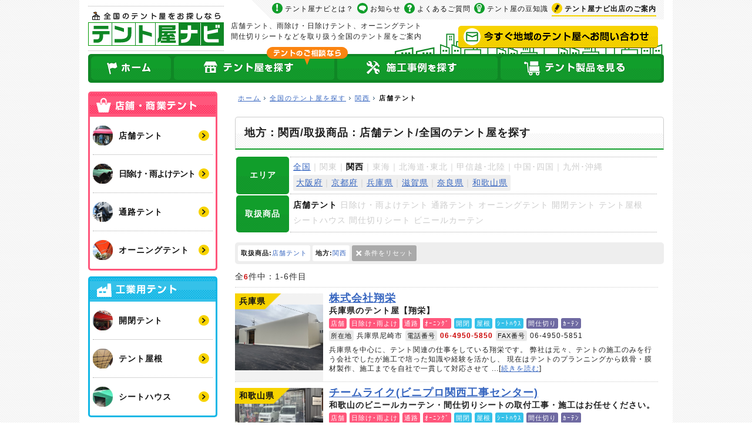

--- FILE ---
content_type: text/html
request_url: https://tentyanavi.com/shop/list/ar05_pd11/
body_size: 7693
content:

<!DOCTYPE html PUBLIC "-//W3C//DTD XHTML 1.0 Transitional//EN" "http://www.w3.org/TR/xhtml1/DTD/xhtml1-transitional.dtd">
<html xmlns="http://www.w3.org/1999/xhtml" xmlns:og="http://ogp.me/ns#" xmlns:fb="http://www.facebook.com/2008/fbml" xmlns:mixi="http://mixi-platform.com/ns#" itemscope itemtype="http://schema.org/0"><!-- InstanceBegin template="/Templates/common.dwt" codeOutsideHTMLIsLocked="false" -->
<head>
<meta http-equiv="Content-Language" content="lang" />
<meta http-equiv="Content-Type" content="text/html; charset=utf-8" />
<title>地方：関西/取扱商品：店舗テント/全国のテント屋を探す｜テント屋ナビ</title>
<meta name="Description" content="地方：関西/取扱商品：店舗テント/全国のテント屋を探す" />
<meta name="Keywords" content="テント屋,店舗テント,関西" /><link rel="stylesheet" type="text/css" href="/user_data/css/default.css" media="all" />
<script type="text/javascript" src="/user_data/js/jquery/jquery.js"></script>
<!-- InstanceBeginEditable name="inner" --><!-- InstanceEndEditable -->
<!-- InstanceParam name="モード" type="number" value="1" --><!-- InstanceParam name="パン屑リスト" type="boolean" value="false" --><script type="text/javascript">
$(document).ready(function(){
	//スムーズスクロール
	$('a[href^=#]').click(function() {
		var speed = 400; // スクロールの速度
		var href= $(this).attr("href");// アンカーの値取得
		var target = $(href == "#" || href == "" ? 'html' : href);// 移動先を取得
		var position = target.offset().top;// 移動先を数値で取得
		$('body,html').animate({scrollTop:position}, speed, 'swing');// スムーススクロール
		return false;
	});
	});
</script>
<meta name="viewport" content="width=device-width">



<link rel="stylesheet" type="text/css" href="/user_data/css/sp.css?220225c" media="only screen and (max-device-width:750px)" />

<script type="text/javascript" src="https://tentyanavi.com/acc/acctag.js"></script>

<link rel="shortcut icon" href="/user_data/images/favicon.ico" />
<script language="JavaScript" type="text/javascript" src="/user_data/js/common.js"></script>

<link rel="canonical" href="https://tentyanavi.com/shop/list/ar05_pd11/" />

<script>
  (function(i,s,o,g,r,a,m){i['GoogleAnalyticsObject']=r;i[r]=i[r]||function(){
  (i[r].q=i[r].q||[]).push(arguments)},i[r].l=1*new Date();a=s.createElement(o),
  m=s.getElementsByTagName(o)[0];a.async=1;a.src=g;m.parentNode.insertBefore(a,m)
  })(window,document,'script','//www.google-analytics.com/analytics.js','ga');
  ga('create', 'UA-65933311-2', 'auto');
  ga('send', 'pageview');
</script><!-- InstanceBeginEditable name="head" --><!-- InstanceEndEditable -->
</head>

<body>
<div id="base">
<div id="header"> 

<ul id="subMenu">
	<li><a href="/archive/about/" id="subMenu01">テント屋ナビとは？</a></li>
    <li><a href="/archive/news/" id="subMenu02" class="only_pc">お知らせ</a></li>
    <li><a href="/archive/faq/" id="subMenu03">よくあるご質問</a></li>
    <li><a href="/archive/mamechishiki/" id="subMenu04" class="only_pc">テント屋の豆知識</a></li>
    <li><a href="/archive/entry/" id="subMenu05"><i class="only_pc">テント屋ナビ</i>出店のご案内</a></li>
</ul>
	
<a href="https://tentyanavi.com/" id="logo">テント屋ナビ</a>

<div id="catch">店舗テント、雨除け・日除けテント、オーニングテント<br />
間仕切りシートなどを取り扱う全国のテント屋をご案内</div>

<a href="/shop/contact/" id="btnContact">今すぐ地域のテント屋へお問い合わせ</a>

</div>

<ul id="headerNavi"> 
	<li><a href="/" id="headerNavi00">ホーム</a></li>
	<li><a href="https://tentyanavi.com/shop/list/" id="headerNavi01">全国のテント屋を探す</a><img src="/user_data/images/header/icon_point.png" width="138" height="31" alt="テントのご相談なら" id="iconPoint" /></li>
	<li><a href="https://tentyanavi.com/case/list/" id="headerNavi02"><img src="/user_data/images/top/mainImge.jpg" alt="あなたの街のテント屋さん、テントの事ならテント屋におまかせ下さい!!" width="730" height="303" />テント屋の施工事例を探す</a></li>
	<li><a href="/archive/product/" id="headerNavi03">テント製品を見る</a></li>
</ul>
<div id="mainbody">

  <div id="rightbody"> 



  <!-- InstanceBeginEditable name="コンテンツ" -->
  
<div id="contents">
		
	<ul id="path" class="clearfix"><li id="home"><a href="https://tentyanavi.com/">ホーム</a></li><li><a href="https://tentyanavi.com/shop/list/">全国のテント屋を探す</a></li><li><a href="https://tentyanavi.com/shop/list/ar05/">関西</a></li><li id="current"><strong>店舗テント</strong></li></ul>        
    <h1>地方：関西/取扱商品：店舗テント/全国のテント屋を探す</h1>
        
	<div id="searchFormArea">
		
            
		<table>
			<tr>
				<th><div>エリア</div></th>
				<td class="border"><span id="districtTab"><a href="/shop/list/pd11/">全国</a>｜関東｜<strong>関西</strong>｜東海｜北海道･東北｜甲信越･北陸｜中国･四国｜九州･沖縄</span><div class="prefContent"><a href="https://tentyanavi.com/shop/detail/osaka/">大阪府</a>｜<a href="https://tentyanavi.com/shop/detail/kyoto/">京都府</a>｜<a href="https://tentyanavi.com/shop/detail/hyogo/">兵庫県</a>｜<a href="https://tentyanavi.com/shop/detail/shiga/">滋賀県</a>｜<a href="https://tentyanavi.com/shop/detail/nara/">奈良県</a>｜<a href="https://tentyanavi.com/shop/detail/wakayama/">和歌山県</a></div></td>
			</tr>
		            <tr>
                <th><div>取扱商品</div></th>
                <td class="searchFormTd"><strong>店舗テント</strong><i>日除け・雨よけテント</i><i>通路テント</i><i>オーニングテント</i><i>開閉テント</i><i>テント屋根</i><i>シートハウス</i><i>間仕切りシート</i><i>ビニールカーテン</i></td>
            </tr>
				</table>
        
	</div>
        
	

	

<div id="resultArea" class="clearfix"><div><span>取扱商品:</span><a href="/shop/list/ar05/" title="この条件を削除">店舗テント</a></div><div><span>地方:</span><a href="/shop/list/pd11/" title="この条件を削除">関西</a></div><div class="reset"><a href="/shop/list/">条件をリセット</a></div></div>


	
<div id="listNaviTop" class="listNavi">
  	    
    <div class="listResult"><div>全<em>6</em>件中：1-6件目</div></div>    
	        
                    
</div>



<ul class="objList">
	<li><div class="objListLeft"><span class="label yw">兵庫県</span><a href="https://tentyanavi.com/shop/detail/hyogo/" class="thumbnail" style="background-image:url(/user_data/images/upload/shop/m/20230614175411_2091392159.jpg);">株式会社翔栄</a></div>
	<div class="objListRight">
        <a href="https://tentyanavi.com/shop/detail/hyogo/" class="title">株式会社翔栄</a>
        <strong>兵庫県のテント屋【翔栄】</strong>
        <div class="productArea"><span class="pd1">店舗</span><span class="pd1">日除け･雨よけ</span><span class="pd1">通路</span><span class="pd1">ｵｰﾆﾝｸﾞ</span><span class="pd2">開閉</span><span class="pd2">屋根</span><span class="pd2">ｼｰﾄﾊｳｽ</span><span class="pd3">間仕切り</span><span class="pd3">ｶｰﾃﾝ</span></div>
        <div class="statusArea"><div><span>所在地</span>兵庫県尼崎市</div><div><span>電話番号</span><i class="tel">06-4950-5850</i></div><div><span>FAX番号</span>06-4950-5851</div></div>
        <p>兵庫県を中心に、テント関連の仕事をしている翔栄です。
弊社は元々、テントの施工のみを行う会社でしたが施工で培った知識や経験を活かし、
現在はテントのプランニングから鉄骨・膜材製作、施工までを自社で一貫して対応させて
...[<a href="https://tentyanavi.com/shop/detail/hyogo/">続きを読む</a>]<br style="clear:both;" />
</p>
	</div></li>


	<li><div class="objListLeft"><span class="label yw">和歌山県</span><a href="https://tentyanavi.com/shop/detail/wakayama/" class="thumbnail" style="background-image:url(/user_data/images/upload/shop/m/20240521180149_58101371.jpg);">チームライク(ビニプロ関西工事センター)</a></div>
	<div class="objListRight">
        <a href="https://tentyanavi.com/shop/detail/wakayama/" class="title">チームライク(ビニプロ関西工事センター)</a>
        <strong>和歌山のビニールカーテン・間仕切りシートの取付工事・施工はお任せください。</strong>
        <div class="productArea"><span class="pd1">店舗</span><span class="pd1">日除け･雨よけ</span><span class="pd1">通路</span><span class="pd1">ｵｰﾆﾝｸﾞ</span><span class="pd2">開閉</span><span class="pd2">屋根</span><span class="pd2">ｼｰﾄﾊｳｽ</span><span class="pd3">間仕切り</span><span class="pd3">ｶｰﾃﾝ</span></div>
        <div class="statusArea"><div><span>所在地</span>和歌山県</div><div><span>電話番号</span><i class="tel">0120-962-673</i></div><div><span>FAX番号</span>050-6868-4602</div></div>
        <p>&quot;和歌山の工場・倉庫・店舗などの業務用ビニールカーテン、間仕切りシート、クリーンルームなどに利用可能なビニールブースなどの取付工事・施工はお任せ下さい。

累計5万社を超えるお取引実績、専門店ならではの良質な製品作りと...[<a href="https://tentyanavi.com/shop/detail/wakayama/">続きを読む</a>]<br style="clear:both;" />
</p>
	</div></li>


	<li><div class="objListLeft"><span class="label yw">奈良県</span><a href="https://tentyanavi.com/shop/detail/nara/" class="thumbnail" style="background-image:url(/user_data/images/upload/shop/m/20240521175703_1388953496.jpg);">チームライク(ビニプロ関西工事センター)</a></div>
	<div class="objListRight">
        <a href="https://tentyanavi.com/shop/detail/nara/" class="title">チームライク(ビニプロ関西工事センター)</a>
        <strong>奈良のビニールカーテン・間仕切りシートの取付工事・施工はお任せください。</strong>
        <div class="productArea"><span class="pd1">店舗</span><span class="pd1">日除け･雨よけ</span><span class="pd1">通路</span><span class="pd1">ｵｰﾆﾝｸﾞ</span><span class="pd2">開閉</span><span class="pd2">屋根</span><span class="pd2">ｼｰﾄﾊｳｽ</span><span class="pd3">間仕切り</span><span class="pd3">ｶｰﾃﾝ</span></div>
        <div class="statusArea"><div><span>所在地</span>奈良県</div><div><span>電話番号</span><i class="tel">0120-962-673</i></div><div><span>FAX番号</span>050-6868-4602</div></div>
        <p>&quot;奈良の工場・倉庫・店舗などの業務用ビニールカーテン、間仕切りシート、クリーンルームなどに利用可能なビニールブースなどの取付工事・施工はお任せ下さい。

累計5万社を超えるお取引実績、専門店ならではの良質な製品作りと優...[<a href="https://tentyanavi.com/shop/detail/nara/">続きを読む</a>]<br style="clear:both;" />
</p>
	</div></li>


	<li><div class="objListLeft"><span class="label yw">滋賀県</span><a href="https://tentyanavi.com/shop/detail/shiga/" class="thumbnail" style="background-image:url(/user_data/images/upload/shop/m/20240521175158_1750109599.jpg);">チームライク(ビニプロ関西工事センター)</a></div>
	<div class="objListRight">
        <a href="https://tentyanavi.com/shop/detail/shiga/" class="title">チームライク(ビニプロ関西工事センター)</a>
        <strong>滋賀のビニールカーテン・間仕切りシートの取付工事・施工はお任せください。</strong>
        <div class="productArea"><span class="pd1">店舗</span><span class="pd1">日除け･雨よけ</span><span class="pd1">通路</span><span class="pd1">ｵｰﾆﾝｸﾞ</span><span class="pd2">開閉</span><span class="pd2">屋根</span><span class="pd2">ｼｰﾄﾊｳｽ</span><span class="pd3">間仕切り</span><span class="pd3">ｶｰﾃﾝ</span></div>
        <div class="statusArea"><div><span>所在地</span>滋賀県</div><div><span>電話番号</span><i class="tel">0120-962-673</i></div><div><span>FAX番号</span>050-6868-4602</div></div>
        <p>滋賀の工場・倉庫・店舗などの業務用ビニールカーテン、間仕切りシート、クリーンルームなどに利用可能なビニールブースなどの取付工事・施工はお任せ下さい。

累計5万社を超えるお取引実績、専門店ならではの良質な製品作りと優れ...[<a href="https://tentyanavi.com/shop/detail/shiga/">続きを読む</a>]<br style="clear:both;" />
</p>
	</div></li>


	<li><div class="objListLeft"><span class="label yw">京都府</span><a href="https://tentyanavi.com/shop/detail/kyoto/" class="thumbnail" style="background-image:url(/user_data/images/upload/shop/m/20240521173930_1382871610.jpg);">チームライク(ビニプロ関西工事センター)</a></div>
	<div class="objListRight">
        <a href="https://tentyanavi.com/shop/detail/kyoto/" class="title">チームライク(ビニプロ関西工事センター)</a>
        <strong>京都のビニールカーテン・間仕切りシートの取付工事・施工はお任せください。</strong>
        <div class="productArea"><span class="pd1">店舗</span><span class="pd1">日除け･雨よけ</span><span class="pd1">通路</span><span class="pd1">ｵｰﾆﾝｸﾞ</span><span class="pd2">開閉</span><span class="pd2">屋根</span><span class="pd2">ｼｰﾄﾊｳｽ</span><span class="pd3">間仕切り</span><span class="pd3">ｶｰﾃﾝ</span></div>
        <div class="statusArea"><div><span>所在地</span>京都府</div><div><span>電話番号</span><i class="tel">0120-962-673</i></div><div><span>FAX番号</span>050-6868-4602</div></div>
        <p>京都の工場・倉庫・店舗などの業務用ビニールカーテン、間仕切りシート、クリーンルームなどに利用可能なビニールブースなどの取付工事・施工はお任せ下さい。

累計5万社を超えるお取引実績、専門店ならではの良質な製品作りと優れ...[<a href="https://tentyanavi.com/shop/detail/kyoto/">続きを読む</a>]<br style="clear:both;" />
</p>
	</div></li>


	<li><div class="objListLeft"><span class="label yw">大阪府</span><a href="https://tentyanavi.com/shop/detail/osaka/" class="thumbnail" style="background-image:url(/user_data/images/upload/shop/m/20210910112212_700403321.jpg);">チームライク(ビニプロ大阪営業所)</a></div>
	<div class="objListRight">
        <a href="https://tentyanavi.com/shop/detail/osaka/" class="title">チームライク(ビニプロ大阪営業所)</a>
        <strong>大阪のビニールカーテン・間仕切りシートの取付工事・施工はお任せください。</strong>
        <div class="productArea"><span class="pd1">店舗</span><span class="pd1">日除け･雨よけ</span><span class="pd1">通路</span><span class="pd1">ｵｰﾆﾝｸﾞ</span><span class="pd2">開閉</span><span class="pd2">屋根</span><span class="pd2">ｼｰﾄﾊｳｽ</span><span class="pd3">間仕切り</span><span class="pd3">ｶｰﾃﾝ</span></div>
        <div class="statusArea"><div><span>所在地</span>大阪府豊中市</div><div><span>電話番号</span><i class="tel">0120-962-673</i></div><div><span>FAX番号</span>050-6868-4602</div></div>
        <p>大阪の工場・倉庫・店舗などの業務用ビニールカーテン、間仕切りシート、クリーンルームなどに利用可能なビニールブースなどの取付工事・施工はお任せ下さい。

累計25000社を超えるお取引実績、専門店ならではの良質な製品作りと優...[<a href="https://tentyanavi.com/shop/detail/osaka/">続きを読む</a>]<br style="clear:both;" />
</p>
	</div></li>
</ul>

	
        


    
</div>

<!-- InstanceEndEditable -->
  
  	<div id="guideArea">
	<h2><img src="/user_data/images/contents/bnr_guide01.gif" alt="テントの設置・張替えをご検討中のお客様、お気軽に地域施工店へご相談下さい" width="730" height="130" id="guideBtn" /></h2>
	<div id="guideContents" style="display:none;">
	<ul>
    	<li><h3>テント製品はどこに相談したらいい？</h3>
        テントの事は地域のテント施工の専門店にご相談下さいませ。テント、シート、オーニングはテント屋が製作・施工を行っております。</li>
        <li><h3>工務店に依頼すると高かった・・・</h3>
        テントの施工を依頼する際は、直接テント屋にご依頼頂くと中間マージンなどございませんので、直接取引の価格でお見積りして頂けます。</li>
        <li><h3>具体的な施工事例が見たい</h3>
        施工事例をご覧頂くか、テント屋にお問合せの際、過去の施工事例の写真を見たいと希望をお伝え下さい。（掲載されているテント屋によって施工写真の有無がございます）</li>
        <li><h3>テントの張替えや修理だけ依頼したい</h3>
        テント屋ナビに掲載されているテント屋さんは、古くなったテントの張替え、修理なども行っております。まずは地域のテント屋にお気軽にお問合せ下さいませ。</li>
	</ul>
    <img src="/user_data/images/contents/bnr_guide02.gif" alt="皆様のテントに関するお悩みをテント専門店のテント屋さんが相談を承っております。テント専門店だから安心してご相談頂けます。" width="710" height="136" />
	</div>
</div>

<script type="text/javascript">
//WPで動作可能な記述に変更
(function($) {
	$('#guideBtn').click(function() {
		$("#guideContents").toggle();
	});
})(jQuery);
</script>
	
<p><a href="https://tentyanavi.com/shop/list/" id="bnrShop"><img src="/user_data/images/contents/bnr_shop.png" alt="今すぐお近くのテント屋を探す" width="740" height="130" /></a></p>

<a href="https://vinypro.com/" id="bnrVinypro" target="_blank"><img src="/user_data/images/contents/bnr_vinypro.gif" alt="テント・ビニールカーテン・間仕切りのオーダーメイド製作販売なら「ビニプロ」" width="730" height="130" /></a>
  </div>
  <div id="leftbody"><div id="productMenuArea">
    <div id="productMenu_pd1">
    <h2><img src="/user_data/images/side/h2_product_pd1_txt.png" alt="店舗・商業テント" /></h2>
    <ul>
    	    <li id="productMenu_pd11"><a href="/archive/product_tenpotent/"><span><img src="/user_data/images/contents/spacer.gif" alt="店舗テント" /></span><span>店舗テント</span></a></li>
    	    <li id="productMenu_pd12"><a href="/archive/product_hiyoketent/"><span><img src="/user_data/images/contents/spacer.gif" alt="日除け・雨よけテント" /></span><span>日除け・雨よけテント</span></a></li>
    	    <li id="productMenu_pd13"><a href="/archive/product_tuurotent/"><span><img src="/user_data/images/contents/spacer.gif" alt="通路テント" /></span><span>通路テント</span></a></li>
    	    <li id="productMenu_pd14"><a href="/archive/product_awningtent/"><span><img src="/user_data/images/contents/spacer.gif" alt="オーニングテント" /></span><span>オーニングテント</span></a></li>
    	</ul>
    </div>
    <div id="productMenu_pd2">
    <h2><img src="/user_data/images/side/h2_product_pd2_txt.png" alt="工業用テント" /></h2>
    <ul>
    	    <li id="productMenu_pd21"><a href="/archive/product_kaiheitent/"><span><img src="/user_data/images/contents/spacer.gif" alt="開閉テント" /></span><span>開閉テント</span></a></li>
    	    <li id="productMenu_pd22"><a href="/archive/product_tentyane/"><span><img src="/user_data/images/contents/spacer.gif" alt="テント屋根" /></span><span>テント屋根</span></a></li>
    	    <li id="productMenu_pd23"><a href="/archive/product_sheethouse/"><span><img src="/user_data/images/contents/spacer.gif" alt="シートハウス" /></span><span>シートハウス</span></a></li>
    	</ul>
    </div>
    <div id="productMenu_pd3">
    <h2><img src="/user_data/images/side/h2_product_pd3_txt.png" alt="工業用シート" /></h2>
    <ul>
    	    <li id="productMenu_pd31"><a href="/archive/product_majikirisheet/"><span><img src="/user_data/images/contents/spacer.gif" alt="間仕切りシート" /></span><span>間仕切りシート</span></a></li>
    	    <li id="productMenu_pd32"><a href="/archive/product_vinyl-curtain/"><span><img src="/user_data/images/contents/spacer.gif" alt="ビニールカーテン" /></span><span>ビニールカーテン</span></a></li>
    	</ul>
    </div>
</div>

<ul class="sideBnr">
	<li><a href="/archive/kiji/"><img src="/user_data/images/side/bnr_cloth.gif" alt="各種カタログをダウンロード、テント生地のご案内" width="220" height="70" /></a></li>
	<li><a href="/archive/harikae/"><img src="/user_data/images/side/bnr_reform.gif" alt="リフォーム・リニューアルなど、テントの張替え" width="220" height="70" /></a></li>
</ul>

<div class="sideMenuBlock">
<h2><img src="/user_data/images/side/h2_faq_txt.png" alt="よくあるご質問" /><a href="https://tentyanavi.com/archive/faq/" class="link">一覧</a></h2>
<ul>
		<li><a href="https://tentyanavi.com/archive/faq/bouen/">工場用の間仕切りシートは防炎が良いですか？</a></li>
    	<li><a href="https://tentyanavi.com/archive/faq/secchikikan/">シートハウスの設置期間はどれくらいですか？</a></li>
    	<li><a href="https://tentyanavi.com/archive/faq/okugaivinyil/">屋外におすすめのビニールカーテンは？</a></li>
    	<li><a href="https://tentyanavi.com/archive/faq/booth-youto/">ビニールブースはどのような用途で使用できますか？</a></li>
    	<li><a href="https://tentyanavi.com/archive/faq/kaiheitentnokiji/">開閉テントの生地素材は何がおすすめですか？</a></li>
    	<li><a href="https://tentyanavi.com/archive/faq/%e8%8d%b7%e6%8d%8c%e3%81%8d%e3%83%86%e3%83%b3%e3%83%88%e3%81%ab%e3%82%ad%e3%83%a3%e3%82%b9%e3%82%bf%e3%83%bc%e3%82%92%e4%bb%98%e3%81%91%e3%81%a6%e7%a7%bb%e5%8b%95%e3%81%af%e3%81%a7%e3%81%8d%e3%81%be/">荷捌きテントにキャスターを付けて移動はできますか？</a></li>
    	<li><a href="https://tentyanavi.com/archive/faq/tentkiji-bousui/">テント生地に防水効果はありますか？</a></li>
    	<li><a href="https://tentyanavi.com/archive/faq/tentkijinochigai/">使用するテント生地の違いは？</a></li>
    	<li><a href="https://tentyanavi.com/archive/faq/awning-alc/">ALCなどにオーニングは設置できますか？</a></li>
    	<li><a href="https://tentyanavi.com/archive/faq/tentfukitori/">テント生地はクリーニングできますか？</a></li>
    </ul>
</div>
<div class="sideMenuBlock">
<h2><img src="/user_data/images/side/h2_mamechishiki_txt.png" alt="テントの豆知識" /><a href="https://tentyanavi.com/archive/mamechishiki/" class="link">一覧</a></h2>
<ul>
		<li><a href="https://tentyanavi.com/archive/mamechishiki/tentyakigyou/">テント屋さんの独立開業について</a></li>
    	<li><a href="https://tentyanavi.com/archive/mamechishiki/tentya-kakaku/">テント屋による価格の違いについて</a></li>
    	<li><a href="https://tentyanavi.com/archive/mamechishiki/tentnorekishi/">テント業界の歴史について</a></li>
    	<li><a href="https://tentyanavi.com/archive/mamechishiki/tentkiji/">テント生地の違いについて</a></li>
    	<li><a href="https://tentyanavi.com/archive/mamechishiki/tentyanosigoto/">テント屋さんの仕事について</a></li>
    	<li><a href="https://tentyanavi.com/archive/mamechishiki/mitusmori-sekou/">見積り価格だけで施工店を選ばない。</a></li>
    	<li><a href="https://tentyanavi.com/archive/mamechishiki/harikae-mamechisiki/">テントの張り替えについて</a></li>
    </ul>
</div>
</div>
    
</div>

<div id="goTop"><a href="#header">ぺージ一番上へ</a></div>

<div id="footer">

	<div id="footerBlock_guide" class="footerBlock">
    	<h2>ご利用案内</h2>
        <ul class="list">
        	<li><a href="/archive/about/">テント屋ナビとは？</a></li>
            <li><a href="/archive/harikae/">テント張替え</a></li>
            <li><a href="/archive/kiji/">テント生地のご案内</a></li>
            <li><a href="/archive/mamechishiki/">テント屋の豆知識</a></li>
            <li><a href="/archive/faq/">よくある質問</a></li>
            <li><a href="/archive/news/">新着ニュース</a></li>
            <li><a href="/archive/flow/">お取引の流れ</a></li>
            <li><a href="/archive/company/">運営会社</a></li>
            <li><a href="/shop/contact/">地域のテント屋へお問い合わせ</a></li>
		</ul>
    </div>
    
        <div id="footerBlock_shop" class="footerBlock">
    	<h2>テント屋を探す</h2>
                                                <h3>エリアから探す</h3>
                <ul class="list">
	                <li><a href="https://tentyanavi.com/shop/list/" title="テント屋を探す">すべて</a></li>                                	<li><a href="https://tentyanavi.com/shop/list/ar02/">関東</a>                                        <div class="prefList"><div><a href="https://tentyanavi.com/shop/list/tokyo/">東京都</a>｜<a href="https://tentyanavi.com/shop/list/kanagawa/">神奈川県</a>｜<a href="https://tentyanavi.com/shop/list/chiba/">千葉県</a>｜<a href="https://tentyanavi.com/shop/list/saitama/">埼玉県</a>｜<a href="https://tentyanavi.com/shop/list/gunma/">群馬県</a>｜<a href="https://tentyanavi.com/shop/list/tochigi/">栃木県</a>｜<a href="https://tentyanavi.com/shop/list/ibaraki/">茨城県</a></div></div>
                                        </li>
                                	<li><a href="https://tentyanavi.com/shop/list/ar05/">関西</a>                                        <div class="prefList"><div><a href="https://tentyanavi.com/shop/list/osaka/">大阪府</a>｜<a href="https://tentyanavi.com/shop/list/kyoto/">京都府</a>｜<a href="https://tentyanavi.com/shop/list/hyogo/">兵庫県</a>｜<a href="https://tentyanavi.com/shop/list/shiga/">滋賀県</a>｜<a href="https://tentyanavi.com/shop/list/nara/">奈良県</a>｜<a href="https://tentyanavi.com/shop/list/wakayama/">和歌山県</a></div></div>
                                        </li>
                                	<li><a href="https://tentyanavi.com/shop/list/ar04/">東海</a>                                        <div class="prefList"><div><a href="https://tentyanavi.com/shop/list/shizuoka/">静岡県</a>｜<a href="https://tentyanavi.com/shop/list/aichi/">愛知県</a>｜<a href="https://tentyanavi.com/shop/list/gifu/">岐阜県</a>｜<a href="https://tentyanavi.com/shop/list/mie/">三重県</a></div></div>
                                        </li>
                                	<li><i>北海道･東北</i>                                        </li>
                                	<li><a href="https://tentyanavi.com/shop/list/ar03/">甲信越･北陸</a>                                        <div class="prefList"><div>富山県｜石川県｜福井県｜新潟県｜<a href="https://tentyanavi.com/shop/list/yamanashi/">山梨県</a>｜<a href="https://tentyanavi.com/shop/list/nagano/">長野県</a></div></div>
                                        </li>
                                	<li><a href="https://tentyanavi.com/shop/list/ar06/">中国･四国</a>                                        <div class="prefList"><div><a href="https://tentyanavi.com/shop/list/hiroshima/">広島県</a>｜<a href="https://tentyanavi.com/shop/list/tottori/">鳥取県</a>｜<a href="https://tentyanavi.com/shop/list/shimane/">島根県</a>｜<a href="https://tentyanavi.com/shop/list/okayama/">岡山県</a>｜<a href="https://tentyanavi.com/shop/list/yamaguchi/">山口県</a>｜<a href="https://tentyanavi.com/shop/list/tokushima/">徳島県</a>｜<a href="https://tentyanavi.com/shop/list/kagawa/">香川県</a>｜<a href="https://tentyanavi.com/shop/list/ehime/">愛媛県</a>｜<a href="https://tentyanavi.com/shop/list/kochi/">高知県</a></div></div>
                                        </li>
                                	<li><a href="https://tentyanavi.com/shop/list/ar07/">九州･沖縄</a>                                        <div class="prefList"><div><a href="https://tentyanavi.com/shop/list/fukuoka/">福岡県</a>｜<a href="https://tentyanavi.com/shop/list/nagasaki/">長崎県</a>｜<a href="https://tentyanavi.com/shop/list/saga/">佐賀県</a>｜<a href="https://tentyanavi.com/shop/list/kumamoto/">熊本県</a>｜<a href="https://tentyanavi.com/shop/list/oita/">大分県</a>｜宮崎県｜鹿児島県｜沖縄県</div></div>
                                        </li>
                            	</ul>
                                                                                            <h3>取扱商品から探す</h3>
                <ul class="list">
	                                                	<li><a href="https://tentyanavi.com/shop/list/pd11/">店舗テント</a>                                        </li>
                                	<li><a href="https://tentyanavi.com/shop/list/pd12/">日除け・雨よけテント</a>                                        </li>
                                	<li><a href="https://tentyanavi.com/shop/list/pd13/">通路テント</a>                                        </li>
                                	<li><a href="https://tentyanavi.com/shop/list/pd14/">オーニングテント</a>                                        </li>
                                	<li><a href="https://tentyanavi.com/shop/list/pd21/">開閉テント</a>                                        </li>
                                	<li><a href="https://tentyanavi.com/shop/list/pd22/">テント屋根</a>                                        </li>
                                	<li><a href="https://tentyanavi.com/shop/list/pd23/">シートハウス</a>                                        </li>
                                	<li><a href="https://tentyanavi.com/shop/list/pd31/">間仕切りシート</a>                                        </li>
                                	<li><a href="https://tentyanavi.com/shop/list/pd32/">ビニールカーテン</a>                                        </li>
                            	</ul>
                        </div>
        <div id="footerBlock_case" class="footerBlock">
    	<h2>施工事例を探す</h2>
                                                                                <h3>エリアから探す</h3>
                <ul class="list">
	                <li><a href="https://tentyanavi.com/case/list/" title="施工事例を探す">すべて</a></li>                                	<li><a href="https://tentyanavi.com/case/list/ar02/">関東</a>                                        <div class="prefList"><div><a href="https://tentyanavi.com/case/list/pr13/">東京都</a>｜<a href="https://tentyanavi.com/case/list/pr14/">神奈川県</a>｜<a href="https://tentyanavi.com/case/list/pr12/">千葉県</a>｜<a href="https://tentyanavi.com/case/list/pr11/">埼玉県</a>｜<a href="https://tentyanavi.com/case/list/pr10/">群馬県</a>｜<a href="https://tentyanavi.com/case/list/pr9/">栃木県</a>｜<a href="https://tentyanavi.com/case/list/pr8/">茨城県</a></div></div>
                                        </li>
                                	<li><a href="https://tentyanavi.com/case/list/ar05/">関西</a>                                        <div class="prefList"><div><a href="https://tentyanavi.com/case/list/pr27/">大阪府</a>｜京都府｜<a href="https://tentyanavi.com/case/list/pr28/">兵庫県</a>｜滋賀県｜奈良県｜和歌山県</div></div>
                                        </li>
                                	<li><a href="https://tentyanavi.com/case/list/ar04/">東海</a>                                        <div class="prefList"><div><a href="https://tentyanavi.com/case/list/pr22/">静岡県</a>｜<a href="https://tentyanavi.com/case/list/pr23/">愛知県</a>｜岐阜県｜<a href="https://tentyanavi.com/case/list/pr24/">三重県</a></div></div>
                                        </li>
                                	<li><i>北海道･東北</i>                                        </li>
                                	<li><i>甲信越･北陸</i>                                        </li>
                                	<li><i>中国･四国</i>                                        </li>
                                	<li><i>九州･沖縄</i>                                        </li>
                            	</ul>
                                                                                            <h3>製品カテゴリーから探す</h3>
                <ul class="list">
	                                                	<li><a href="https://tentyanavi.com/case/list/pd11/">店舗テント</a>                                        </li>
                                	<li><a href="https://tentyanavi.com/case/list/pd12/">日除け・雨よけテント</a>                                        </li>
                                	<li><a href="https://tentyanavi.com/case/list/pd13/">通路テント</a>                                        </li>
                                	<li><a href="https://tentyanavi.com/case/list/pd14/">オーニングテント</a>                                        </li>
                                	<li><a href="https://tentyanavi.com/case/list/pd21/">開閉テント</a>                                        </li>
                                	<li><a href="https://tentyanavi.com/case/list/pd22/">テント屋根</a>                                        </li>
                                	<li><a href="https://tentyanavi.com/case/list/pd23/">シートハウス</a>                                        </li>
                                	<li><a href="https://tentyanavi.com/case/list/pd31/">間仕切りシート</a>                                        </li>
                                	<li><a href="https://tentyanavi.com/case/list/pd32/">ビニールカーテン</a>                                        </li>
                            	</ul>
                        </div>
        
<script language="JavaScript">
$(function() {
	/* 都道府県一覧の表示 */
    $(".footerBlock ul.list li > a").mouseover(function(){
		var clickPanel = $("+.prefList",this);
		clickPanel.toggle();
		$(".prefList").not(clickPanel).slideUp(0);
        //$(".prefList:visible").prev().css("text-decoration","underline");
        //$(".prefList:hidden").prev().css("text-decoration","none");
        //都道府県一覧のパネル位置を調整
		var offset = $("+.prefList",this).offset();
		var width = $("+.prefList div",this).width();
		var screen_width = $("#footer").width();
		var diff = Math.ceil(screen_width - (offset.left + width));
		if(diff > 0){diff = 0;}//＋の時は移動しない
		$("+.prefList",this).css("left",diff);
		return false;
	});
});
</script>
    
    <div id="footerBlock_product" class="footerBlock">
    	<h2>テント製品を見る</h2>
                    <h3>店舗・商業テント</h3>
            <ul class="list">
                            <li><a href="/archive/product_tenpotent/">店舗テント</a></li>
                            <li><a href="/archive/product_hiyoketent/">日除け・雨よけテント</a></li>
                            <li><a href="/archive/product_tuurotent/">通路テント</a></li>
                            <li><a href="/archive/product_awningtent/">オーニングテント</a></li>
                        </ul>
                    <h3>工業用テント</h3>
            <ul class="list">
                            <li><a href="/archive/product_kaiheitent/">開閉テント</a></li>
                            <li><a href="/archive/product_tentyane/">テント屋根</a></li>
                            <li><a href="/archive/product_sheethouse/">シートハウス</a></li>
                        </ul>
                    <h3>工業用シート</h3>
            <ul class="list">
                            <li><a href="/archive/product_majikirisheet/">間仕切りシート</a></li>
                            <li><a href="/archive/product_vinyl-curtain/">ビニールカーテン</a></li>
                        </ul>
            </div>
        
</div>

<div id="copyright">Copyright &copy; <script language="javascript">document.write(new Date().getFullYear())</script> テント屋ナビ Co.,Ltd. All rights reserved.</div></div>
</body>
<!-- InstanceEnd --></html>


--- FILE ---
content_type: text/css
request_url: https://tentyanavi.com/user_data/css/default.css
body_size: 187
content:
@import url("common.css"); /* 全体設定 */
@import url("form.css?220225"); /* フォーム部分 */
@import url("layout.css"); /* レイアウト */
@import url("contents.css"); /* コンテンツ */
@import url("table.css"); /* テーブル */
@import url("list.css"); /* リスト */

--- FILE ---
content_type: text/css
request_url: https://tentyanavi.com/user_data/css/common.css
body_size: 1675
content:
/* 基本設定
---------------------------------------------------*/

H1,H2,H3,H4,H5,H6,form{
	margin:0;
	padding:0;
}

body{
	font-size:14px;
	letter-spacing:1px;
	font-family: "メイリオ","Meiryo",arial,"ヒラギノ角ゴ Pro W3","Hiragino Kaku Gothic Pro",Osaka,"ＭＳ Ｐゴシック","MS PGothic",Sans-Serif;
	text-align:center;
	color:#212121;
	line-height: 165%;
	position:relative;
	margin: 0;
	background:url(../images/bg_body.gif);
	-webkit-text-size-adjust: 100%;/* スマホの文字サイズ自動調整を無効に */
}

#base{
	width:1010px;
	text-align:center;
	margin:0 auto;
	background: #FFF;
}

.clearfix:after {  
  content: ".";   
  display: block;   
  height: 0;   
  clear: both;   
  visibility: hidden;  
}  
  
.clearfix { display: inline-table; }  
  
/* Hides from IE-mac \*/  
* html .clearfix { height: 1%; }  
.clearfix {display: block;}  
/* End hide from IE-mac */

.only_sp{display: none;}
.only_pc{display: block; font-style: normal;}
i.only_pc{display:inline-block;}

a{
	color:#3766c0;
}

a:visited{
	color:#004b91;
}

a:hover{
	color:#c45500;	
}

#contents .no_result{
	color:#CCC;	
}

#contents .nowrap{
	white-space:nowrap;
}

strong{
	/* [disabled]color:#313131; */
}

img{
	border:0px;
	-ms-interpolation-mode: bicubic;
}

em{
	font-weight:bold;
	font-style:normal;
}

.none{
	display:none;
}

sup{
	font-weight:normal;
}

.pointer{
	cursor:pointer;
}

ul{
	padding: 0 0 0 35px;
	margin: 0 10px 10px 0;
}

ol{
	padding: 0 0 0 30px;
	margin: 0 10px 10px;
}

p{
	margin:0 0 10px;
}

ol strong,ul strong,p strong{
	/* [disabled]color:#042858; */
}

#header,#headerNavi,#searchArea,#mainbody,#footer,#goTop{
	width:980px;
	margin: 0 auto;
	overflow:hidden;
}

#mainbody{
	overflow:visible;
}

/* タイトル
---------------------------------------------------*/

h1{
	font-size: 18px;
	padding:15px;
	border-radius:5px 5px 0 0;
	-webkit-border-radius:5px 5px 0 0;
	-moz-border-radius:5px 5px 0 0;
	margin:0 0 10px;
	border:1px solid #CCC;
	border-bottom:2px solid #119e2b;
	background:url(../images/contents/bg_h1.gif) repeat-x 0 50%;
}

h1.img{
	padding:0;
	border:none;
	background:none;
}

#titleTab{
	position:absolute;
	background-color:#FFF;
	padding:3px 8px;
	border-radius:5px;        /* CSS3草案 */
	-webkit-border-radius:5px;    /* Safari,Google Chrome用 */
	-moz-border-radius:5px;   /* Firefox用 */
	top:12px;
	right:30px;
}

#titleTab strong,#titleTab strong a,#titleTab strong a:hover{
	color:#FFF;
	text-decoration:none;
}

#titleTab strong{
	background-color:#ff5597;
	border-radius:5px;
	-webkit-border-radius:5px;
	-moz-border-radius:5px;
	padding:1px 5px;
}

#titleTab span.num{
	font-size:10px;
	padding-left:2px;
	padding-top:-2px;
}

h2{
	margin:0 0 10px;
	padding:10px 5px 10px 30px;
	font-size: 16px;
	clear: both;
	height: auto;
	border-top: 1px solid #0f8725;
	border-bottom: 1px solid #0f8725;
	background:url(../images/contents/bg_h2.png) no-repeat 5px 8px;
	position:relative;
}

h2 .link,#goTop a{
	background:url(../images/contents/btn_arrow02.png) #f7d300 no-repeat 8px 50%;
	font-size: 12px;
	position: absolute;
	right: 10px;
	top: 9px;
	padding:1px 10px 1px 20px;
	color: #313131;
	text-decoration: none;
	border-radius:2px;
	-webkit-border-radius:2px;
	-moz-border-radius:2px;
}

#leftbody h2 .link{
	right: 5px;
	top: 8px;
	padding:0 5px;
	font-size:11px;
	background-image:none;
}

h2.img{
	background-image:none;
	border:none;
	padding: 0;
}

h2 span{
	font-weight: normal;
	white-space: nowrap;
	margin-left: 5px;
	font-size: 12px;
}

h3{
	font-size:16px;
	padding: 0 0 5px;
	margin: 0 0 10px;
	border-bottom: 1px dotted #0f8725;
}

h4{
	font-size: 13px;
}

h5{
	font-size:11px;
}

/* イメージ
---------------------------------------------------*/
.imgLeft{
	float:left;
	margin:0 20px 10px 0;
	width:250px;
}

.imgRight{
	float:right;
	margin:0 0 10px 20px;
}

.imgLeft,.imgRight{
	width:250px;
	height:auto;
}

.imgCenter{
	margin: 0 auto 20px;
	text-align: center;
}

/* フォーム
---------------------------------------------------*/

label{
	display:inline-block;/* IE8でフォーム項目が折り返さない*/
}


--- FILE ---
content_type: text/css
request_url: https://tentyanavi.com/user_data/css/form.css?220225
body_size: 3711
content:
/* 入力フォーム設定
---------------------------------------------------*/

input[type="text"]{
	width:380px;
	margin: 0 5px 0 0;
	/*IE6では動作しない*/
}

input[type="text"].m,input.m{
	width:300px;
}

input[type="text"].s,input.s{
	width:100px;
}

input[type="text"].ss,input.ss{
	width:50px;
}

#price{
	width:100px;
}

#username,#config_username,input[type="password"]{
	width:300px;
}

#addr,#strt{
	width:280px;
}

#zip1{
	width:30px;
	ime-mode:disabled;
}

#zip2{
	width:40px;
	ime-mode:disabled;
}

#tel1,#tel2,#tel3,#fax1,#fax2,#fax3,#mobile1,#mobile2,#mobile3,#id_start,#id_end,
input[type="text"].zip,input[type="text"].tel{
	width:50px;
	ime-mode:disabled;
	margin: 0;
}

form{
	margin:0;
	padding:0;
}

form textarea{
	width:460px;
}

form table table textarea{
	width:420px;
}

form td img{
	margin:0;
	padding:0;
}

form td hr{
	border:none;
	border-bottom:1px dotted #CCCCCC;
}

form .inputMargin{
	margin-bottom:5px;
}

form input#dammy{
	filter:alpha(opacity=0); /*IE*/
	-moz-opacity:0; /*FF*/
	opacity:0;
	height:1px;
	width:1px;
}

form img.preview_img{
	max-height:250px;
	max-width:250px;
	-ms-interpolation-mode: bicubic;
}

* html form img.preview_img{
	width: expression(this.width >= this.height ? "250px" : "auto");
	height: expression(this.width <= this.height ? "250px" : "auto");
}

form .slider{
	width:300px;
	display:inline-block;
	margin-left:10px;
}

.tipped{
	color:#BCBCBC;
}

span label{
	color:#313131;
	font-size:12px;
}

/* フォーム関連
---------------------------------------------------*/

img.loading{
	margin:70px;
}

#attention{
	padding: 5px 10px;
	background-color: #FAFAFA;
	margin: 15px 30px;
	font-size: 10px;
	line-height: 150%;
}

.tableForm{
	background-color:#FFFFFF;
	margin:0 0 20px;
	width: 100%;
	padding: 0;
	border-bottom: 1px solid #CCC;
	border-collapse: collapse;
}

.tableForm th,.tableForm td{
	padding:10px 10px 9px;
	margin-bottom:1px;
}

.tableForm th.max_width{
	padding:10px 10px 9px;
	margin-bottom:1px;
}

.tableForm th span,.tableForm td span{
	font-size:10px;
	color:#666;
	font-weight:normal;
	letter-spacing: 2px;
	line-height: 150%;
}

.tableForm th span,[data-role="fieldcontain"] h3 span{
	background-color:#fd4401;
	color:#FFF;
	padding:0 3px;
	margin-left:3px;
	display:inline-block;
	border-radius: 2px;
    -webkit-border-radius: 2px;
    -moz-border-radius: 2px;
	letter-spacing:0;
	behavior: url(/user_data/css/PIE/PIE.htc);
}

.tableForm th{
	white-space: nowrap;
	text-align: right;
	background:url(../images/contents/bg_dot.gif);
	border-top: 1px solid #CCC;
	width: auto;
	/* [disabled]max-width:200px; */
}

.tableForm th.fix{
	width:150px;
}

.tableForm th.opt{
	background:url(../images/contents/bg_dot_option.gif);
}

.tableForm td{
	background-color:#FFFFFF;
	border-top: 1px solid #CCC;
	text-align: left;
	width: inherit;
	/width:auto;/* IE6,7ハック*/
	border-collapse: collapse;
}

.tableForm td strong{
	border: none;
	font-size: 12px;
}

.tableForm i{
	font-style:normal;
	color:#313131;
	font-size:12px;
}

.tableForm td span strong{
	color:#C00;
	font-size:10px;
}

.tableForm table,.tableForm table th,.tableForm table td{
	border:none;
	padding:5px 10px 5px 0;
	margin:0;
	background:none;
	vertical-align: top;
	width: auto;
}

.tableForm table th{
	text-align:right;
	padding-right:2px;
	min-width: 30px;
}

.tableForm td strong,.tableForm table th{
	color: #042858;
}

.tableForm td p,#contents .tableForm td p{
	margin:0 0 5px;
}

.tableForm td label{
	white-space:nowrap;
	margin-right:5px;
}

.tableForm td label input{
	margin-right:5px;
}

.tableForm .tablePeriod td{
	padding:0;
}

.tableForm td #shopInfo{
	clear:both;
	border-bottom:1px dotted #CCC;
	margin:-5px -5px 5px;
	padding:3px;
}

.tableForm td #shopInfo a.thumb{
	display:block;
	height:40px;
	width:40px;
	float:left;
	margin:0 10px 0 0;
	background-size:cover;
	background-position:50% 50%;
	text-indent:-9999px;
}

.tableForm td #shopInfo strong{
	display:block;
	margin:0 0 5px;
	font-size:14px;
}

.tableForm td #shopInfo strong a{
	text-decoration:none;
}

.tableForm #shop_idForm i{
	color:#CCC;
}

.tableForm #shop_idForm label{
	color:#3766c0;
	text-decoration:underline;
	margin:0;
	cursor:pointer;
}

.tableForm #shop_idForm label.select{
	font-weight:bold;
	color:#121212;
	text-decoration:none;
}

.head {
	background-color:#B1A398;
	padding:5px;
	font-weight:bold;
	color:#FFFFFF;
	border-right:5px solid #D0CAC4;
	white-space:nowrap;
	text-align:center;
}

.sort{
	display:none;
}

.status{
	background:url(../images/form/status1.gif) no-repeat 0 50%;
	padding:4px 0 4px 52px;
	font-size:12px;
	letter-spacing:2px;
}

#formBtn,.formBtn{
	text-align:center;
	margin:0;
	padding:0 0 10px;
}

.formBtn{
	padding: 10px 0 25px;
	clear: both;
}

#formBtn input,#formBtn a,.formBtn input,.formBtn a{
	margin:0px 10px;
}

.btn{
	font-weight:bold;
	font-size:14px;
	border: 1px solid #999;
	padding: 10px 30px 10px 45px;
	letter-spacing: 2px;
	background-color:#FFF;
	cursor:pointer;
	box-shadow: 0px 0 3px 3px #F9F9F9;
	background:url(../images/form/arrow_btn_normal.png), -webkit-gradient(linear, left top, left bottom, color-stop(1.00, #FCFCFC), color-stop(0.50, #FCFCFC), color-stop(0.49, #FFF), color-stop(0.00, #FFF));
	background:url(../images/form/arrow_btn_normal.png), -moz-linear-gradient(top, #FFF 0%, #FFF 49%, #FCFCFC 50%, #FCFCFC 100%);
	background:url(../images/form/arrow_btn_normal.png), linear-gradient(to bottom, #FFF 0%, #FFF 49%, #FCFCFC 50%, #FCFCFC 100%);
	-pie-background:url(../images/form/arrow_btn_normal.png), linear-gradient(to bottom, #FFF 0%, #FFF 49%, #FCFCFC 50%,#FCFCFC 100%);
	background-repeat:no-repeat;
	background-position:0% 50%;
	color:#121212;
	border-radius:5px;        /* CSS3草案 */
	-webkit-border-radius:5px;    /* Safari,Google Chrome用 */
	-moz-border-radius:5px;   /* Firefox用 */
	white-space:nowrap;
	behavior: url(/user_data/css/PIE/PIE.htc);
	text-decoration:none;
}

#base a.btn{
	color:#313131;
}

.btn.upload{
	display:inline-block;
	font-weight:normal;
	font-size:12px;
	padding: 2px 10px;
	box-shadow: 0px 0 3px 3px #F9F9F9;
	background:none, -webkit-gradient(linear, left top, left bottom, color-stop(1.00, #CCC), color-stop(0.00, #FCFCFC));
	background:none, -moz-linear-gradient(top, #FCFCFC 0%,#CCC 100%);
	background:none, linear-gradient(to bottom, #FCFCFC 0%, #CCC 100%);
	-pie-background:none, linear-gradient(to bottom, #FCFCFC 0%, #CCC 100%);
	border-radius:1px;        /* CSS3草案 */
	-webkit-border-radius:1px;    /* Safari,Google Chrome用 */
	-moz-border-radius:1px;   /* Firefox用 */
	behavior: url(/user_data/css/PIE/PIE.htc);
	border-color:#999;
}

.btn.upload.none,.btn.upload input[type="file"]{
	display:none;
}

.btn.upload:hover,.btn.upload:hover{border-color:#787878;}

input.btn.cancel,a.btn.cancel{
	background:url(../images/form/arrow_btn_cancel.png), -webkit-gradient(linear, left top, left bottom, color-stop(1.00, #FCFCFC), color-stop(0.50, #FCFCFC), color-stop(0.49, #FFF), color-stop(0.00, #FFF));
	background:url(../images/form/arrow_btn_cancel.png), -moz-linear-gradient(top, #FFF 0%, #FFF 49%, #FCFCFC 50%, #FCFCFC 100%);
	background:url(../images/form/arrow_btn_cancel.png), linear-gradient(to bottom, #FFF 0%, #FFF 49%, #FCFCFC 50%, #FCFCFC 100%);
	-pie-background:url(../images/form/arrow_btn_cancel.png), linear-gradient(to bottom, #FFF 0%, #FFF 49%, #FCFCFC 50%, #FCFCFC 100%);
	background-repeat:no-repeat;
	background-position:0% 50%;
	padding: 8px 30px 7px 45px;
	behavior: url(/user_data/css/PIE/PIE.htc);
}
input.btn.cancel:hover,a.btn.cancel:hover{border-color:#666;}

input.btn.del,a.btn.del{
	color:#FFF;
	background:url(../images/form/arrow_btn_delete.png), -webkit-gradient(linear, left top, left bottom, color-stop(1.00, #bf0100), color-stop(0.50, #bf0100), color-stop(0.49, #ef0100), color-stop(0.00, #ef0100));
	background:url(../images/form/arrow_btn_delete.png), -moz-linear-gradient(top, #ef0100 0%, #ef0100 49%, #bf0100 50%, #bf0100 100%);
	background:url(../images/form/arrow_btn_delete.png), linear-gradient(to bottom, #ef0100 0%, #ef0100 49%, #bf0100 50%, #bf0100 100%);
	-pie-background:url(../images/form/arrow_btn_delete.png), linear-gradient(to bottom, #ef0100 0%, #ef0100 49%, #bf0100 50%, #bf0100 100%);
	background-repeat:no-repeat;
	background-position:0% 50%;
	behavior: url(/user_data/css/PIE/PIE.htc);
}
input.btn.del:hover,a.btn.del:hover{border-color:#900;}

/* 資料請求 */
.btn.btnRequest,.btn.login,.btn.pickup{
	background:url(../images/contents/btn_request.png), -webkit-gradient(linear, left top, left bottom, color-stop(1.00, #f0c14d), color-stop(0.00, #f7dda0));
	background:url(../images/contents/btn_request.png), -moz-linear-gradient(top, #f7dda0 0%, #f0c14d 100%);
	background:url(../images/contents/btn_request.png), linear-gradient(to bottom, #f7dda0 0%, #f0c14d 100%);
	-pie-background:url(../images/contents/btn_request.png), linear-gradient(to bottom, #f7dda0 0%, #f0c14d 100%);
	background-repeat:no-repeat;
	background-position:0 50%;
	border-color:#a88734;
	padding: 7px 30px 7px 45px;
	font-size:14px;
	display:inline;
	font-weight:bold;
	cursor:pointer;
	overflow:hidden;
	behavior: url(/user_data/css/PIE/PIE.htc);
}

.btn.btnRequest.requestAll{/*一括*/
	background:url(../images/contents/btn_request_all.png), -webkit-gradient(linear, left top, left bottom, color-stop(1.00, #f0c14d), color-stop(0.00, #f7dda0));
	background:url(../images/contents/btn_request_all.png), -moz-linear-gradient(top, #f7dda0 0%, #f0c14d 100%);
	background:url(../images/contents/btn_request_all.png), linear-gradient(to bottom, #f7dda0 0%, #f0c14d 100%);
	-pie-background:url(../images/contents/btn_request_all.png), linear-gradient(to bottom, #f7dda0 0%, #f0c14d 100%);
	background-repeat:no-repeat;
	background-position:0 50%;
	behavior: url(/user_data/css/PIE/PIE.htc);
}

.btn.login,.btn.pickup{
	padding: 3px auto;
	display:inline-block;
	background:none, -webkit-gradient(linear, left top, left bottom, color-stop(1.00, #f0c14d), color-stop(0.00, #f7dda0));
	background:none, -moz-linear-gradient(top, #f7dda0 0%, #f0c14d 100%);
	background:none, linear-gradient(to bottom, #f7dda0 0%, #f0c14d 100%);
	-pie-background:none, linear-gradient(to bottom, #f7dda0 0%, #f0c14d 100%);
	behavior: url(/user_data/css/PIE/PIE.htc);
}

.btn.login{
	font-size:12px;
}

.btn.btnRequest:hover{
	background:url(../images/contents/btn_request.png), -webkit-gradient(linear, left top, left bottom, color-stop(1.00, #eeb935), color-stop(0.00, #f5d68c));
	background:url(../images/contents/btn_request.png), -moz-linear-gradient(top, #f5d68c 0%, #eeb935 100%);
	background:url(../images/contents/btn_request.png), linear-gradient(to bottom, #f5d68c 0%, #eeb935 100%);
	-pie-background:url(../images/contents/btn_request.png), linear-gradient(to bottom, #f5d68c 0%, #eeb935 100%);
	background-repeat:no-repeat;
	background-position:0 50%;
	border-color:#9c7e31;
	behavior: url(/user_data/css/PIE/PIE.htc);
}

.btn.btnRequest.requestAll:hover{
	background:url(../images/contents/btn_request_all.png), -webkit-gradient(linear, left top, left bottom, color-stop(1.00, #eeb935), color-stop(0.00, #f5d68c));
	background:url(../images/contents/btn_request_all.png), -moz-linear-gradient(top, #f5d68c 0%, #eeb935 100%);
	background:url(../images/contents/btn_request_all.png), linear-gradient(to bottom, #f5d68c 0%, #eeb935 100%);
	-pie-background:url(../images/contents/btn_request_all.png), linear-gradient(to bottom, #f5d68c 0%, #eeb935 100%);
	background-repeat:no-repeat;
	background-position:0 50%;
	behavior: url(/user_data/css/PIE/PIE.htc);
}

.btn.login:hover{
	background:none, -webkit-gradient(linear, left top, left bottom, color-stop(1.00, #eeb935), color-stop(0.00, #f5d68c));
	background:none, -moz-linear-gradient(top, #f7dda0 0%, #f0c14d 100%);
	background:none, linear-gradient(to bottom, #f7dda0 0%, #f0c14d 100%);
	-pie-background:none, linear-gradient(to bottom, #f7dda0 0%, #f0c14d 100%);
	border-color:#9c7e31;
	behavior: url(/user_data/css/PIE/PIE.htc);
}

.btn.btnRequest.brand.checked{
	background:url(../images/contents/btn_request.png), -webkit-gradient(linear, left top, left bottom, color-stop(1.00, #0082ad), color-stop(0.00, #0096c8));
	background:url(../images/contents/btn_request.png), -moz-linear-gradient(top, #0096c8 0%, #0082ad 100%);
	background:url(../images/contents/btn_request.png), linear-gradient(to bottom, #0096c8 0%, #0082ad 100%);
	-pie-background:url(../images/contents/btn_request.png), linear-gradient(to bottom, #0096c8 0%, #0082ad 100%);
	background-repeat:no-repeat;
	background-position:0 50%;
	border-color:#0082ad;
	behavior: url(/user_data/css/PIE/PIE.htc);
}

.btn.btnRequest.brand.requestAll.checked{
	background:url(../images/contents/btn_request_all.png), -webkit-gradient(linear, left top, left bottom, color-stop(1.00, #0082ad), color-stop(0.00, #0096c8));
	background:url(../images/contents/btn_request_all.png), -moz-linear-gradient(top, #0096c8 0%, #0082ad 100%);
	background:url(../images/contents/btn_request_all.png), linear-gradient(to bottom, #0096c8 0%, #0082ad 100%);
	-pie-background:url(../images/contents/btn_request_all.png), linear-gradient(to bottom, #0096c8 0%, #0082ad 100%);
	background-repeat:no-repeat;
	background-position:0 50%;
	behavior: url(/user_data/css/PIE/PIE.htc);
}

.btn.btnRequest.brand.already{
	background:url(../images/contents/btn_request.png) #EFEFEF no-repeat 0 50%;
	border-color:#666;
	color:#666;
}

.btn.btnRequest a,.btn.btnRequest span{
	margin:-7px -30px -7px -45px;
	padding:0 30px 0 45px;
}

.btn.btnRequest.checked a{
	color:#FFF !important;
}

.btn.btnRequest a span{
	font-size:12px;
	margin:0;
	padding:0;
}

.btnRequest.checked span,.btnRequest a{display:none;}
.btnRequest.checked a,.btnRequest.checked a span{display:inline;}

.btnRequestArea{
	text-align:right;
	padding:13px 5px 23px;
	display: block;
}

.objList .btnRequestArea{
	padding:9px 5px 13px;
}

.objList .btn.btnRequest{
	padding: 5px 25px 5px 40px;
	font-size:12px;
}

.objList .btn.btnRequest a span{
	font-size:10px;
	margin:0;
	padding:0;
}

table .btn{
	border-radius:2px;        /* CSS3草案 */
	-webkit-border-radius:2px;    /* Safari,Google Chrome用 */
	-moz-border-radius:2px;   /* Firefox用 */
	padding:4px 16px 4px 24px;
	font-size:11px;
	letter-spacing:1px;
	background:url(../images/form/icon_operate_edit.png), -webkit-gradient(linear, left top, left bottom, color-stop(1.00, #FCFCFC), color-stop(0.50, #FCFCFC), color-stop(0.49, #FFF), color-stop(0.00, #FFF));
	background:url(../images/form/icon_operate_edit.png), -moz-linear-gradient(top, #FFF 0%, #FFF 49%, #FCFCFC 50%, #FCFCFC 100%);
	background:url(../images/form/icon_operate_edit.png), linear-gradient(to bottom, #FFF 0%, #FFF 49%, #FCFCFC 50%, #FCFCFC 100%);
	-pie-background:url(../images/form/icon_operate_edit.png), linear-gradient(to bottom, #FFF 0%, #FFF 49%, #FCFCFC 50%, #FCFCFC 100%);
	background-repeat:no-repeat;
	background-position:0% 45%;
	box-shadow:none;
	border:1px solid #c3c3c3;
	display:block;
	behavior: url(/user_data/css/PIE/PIE.htc);
}

table .btn:hover{border-color:#42ac30;}

table .btn.del{
	background:url(../images/form/icon_operate_del.png), -webkit-gradient(linear, left top, left bottom, color-stop(1.00, #FCFCFC), color-stop(0.50, #FCFCFC), color-stop(0.49, #FFF), color-stop(0.00, #FFF));
	background:url(../images/form/icon_operate_del.png), -moz-linear-gradient(top, #FFF 0%, #FFF 49%, #FCFCFC 50%, #FCFCFC 100%);
	background:url(../images/form/icon_operate_del.png), linear-gradient(to bottom, #FFF 0%, #FFF 49%, #FCFCFC 50%, #FCFCFC 100%);
	-pie-background:url(../images/form/icon_operate_del.png), linear-gradient(to bottom, #FFF 0%, #FFF 49%, #FCFCFC 50%, #FCFCFC 100%);
	background-repeat:no-repeat;
	background-position:0% 45%;
	color:#121212;
	behavior: url(/user_data/css/PIE/PIE.htc);
}

table .btn.del:hover{border-color:#e60012;}

table .btn.copy{
	background:url(../images/form/icon_operate_copy.png), -webkit-gradient(linear, left top, left bottom, color-stop(1.00, #FCFCFC), color-stop(0.50, #FCFCFC), color-stop(0.49, #FFF), color-stop(0.00, #FFF));
	background:url(../images/form/icon_operate_copy.png), -moz-linear-gradient(top, #FFF 0%, #FFF 49%, #FCFCFC 50%, #FCFCFC 100%);
	background:url(../images/form/icon_operate_copy.png), linear-gradient(to bottom, #FFF 0%, #FFF 49%, #FCFCFC 50%, #FCFCFC 100%);
	-pie-background:url(../images/form/icon_operate_copy.png), linear-gradient(to bottom, #FFF 0%, #FFF 49%, #FCFCFC 50%, #FCFCFC 100%);
	background-repeat:no-repeat;
	background-position:0% 45%;
	behavior: url(/user_data/css/PIE/PIE.htc);
}

table .btn.copy:hover{border-color:#fd9e02;}

table .btn.confirm{
	background:url(../images/form/icon_operate_confirm.png), -webkit-gradient(linear, left top, left bottom, color-stop(1.00, #FCFCFC), color-stop(0.50, #FCFCFC), color-stop(0.49, #FFF), color-stop(0.00, #FFF));
	background:url(../images/form/icon_operate_confirm.png), -moz-linear-gradient(top, #FFF 0%, #FFF 49%, #FCFCFC 50%, #FCFCFC 100%);
	background:url(../images/form/icon_operate_confirm.png), linear-gradient(to bottom, #FFF 0%, #FFF 49%, #FCFCFC 50%, #FCFCFC 100%);
	-pie-background:url(../images/form/icon_operate_confirm.png), linear-gradient(to bottom, #FFF 0%, #FFF 49%, #FCFCFC 50%, #FCFCFC 100%);
	background-repeat:no-repeat;
	background-position:0% 45%;
	behavior: url(/user_data/css/PIE/PIE.htc);
}

table .btn.confirm:hover{border-color:#6f6aa2;}

table .btn.add{
	background:url(../images/form/icon_operate_add.png), -webkit-gradient(linear, left top, left bottom, color-stop(1.00, #FCFCFC), color-stop(0.50, #FCFCFC), color-stop(0.49, #FFF), color-stop(0.00, #FFF));
	background:url(../images/form/icon_operate_add.png), -moz-linear-gradient(top, #FFF 0%, #FFF 49%, #FCFCFC 50%, #FCFCFC 100%);
	background:url(../images/form/icon_operate_add.png), linear-gradient(to bottom, #FFF 0%, #FFF 49%, #FCFCFC 50%, #FCFCFC 100%);
	-pie-background:url(../images/form/icon_operate_add.png), linear-gradient(to bottom, #FFF 0%, #FFF 49%, #FCFCFC 50%, #FCFCFC 100%);
	background-repeat:no-repeat;
	background-position:0% 45%;
	behavior: url(/user_data/css/PIE/PIE.htc);
}

table .btn.add:hover{border-color:#0853ca;}

.error {
	background-image:url(../images/form/icon_error.gif);
	background-repeat:no-repeat;
	background-position:0 5px;
	font-size: 12px;
	color:#CC0000;
	padding: 2px 0 2px 17px;
}

.attentionArea,.attentionArea,.attentionAreaNone,#attentionBottom{
	text-align:left;
	background:url(../images/contents/icon_attention.gif) no-repeat 6px 50%;
	background-color:#ffffca;
	padding:5px 10px 5px 32px;
	margin:0 auto 20px;
	color:#313131;
	display:block;
	border: 2px solid #FDCA4B;
	font-weight: bold;
	line-height:180%;
}

#attentionBottom.none{display:none;}

.attentionArea.headerNavi{
	margin:-5px auto 5px;
}

#attentionHeader{
	background-position:6px 4px;
	margin:0 0 5px;
}

#attentionList{
	background-image:none;
	padding:5px;
}

#attentionList p{
	background:url(../images/contents/icon_attention.gif) no-repeat 6px 50%;
	padding-left:32px;
	margin:0 0 5px;
}

#contents #attentionList ul.list{
	font-size:12px;
	font-weight:normal;
	margin:0 10px;
}

#contents #attentionList ul.list li{
	margin:0;
}

.attentionAreaNone{
	display:none;
}

.attentionArea span,.attentionAreaNone span{
	font-weight:bold;
}

#attentionLite{
	padding:5px 10px 5px 32px;
	margin:0 0 10px;
	border-radius:5px;
	-webkit-border-radius:5px;
	-moz-border-radius:5px;
	background:url(../images/contents/bg_leave.png) #f1faff no-repeat 8px 50%;
	behavior: url(/user_data/css/PIE/PIE.htc);
}

#attentionLite strong{
	color:#003;
}

#rulesArea{
	font-size:10px;
	overflow:scroll;
	overflow-x:hidden;
	height:200px;
	margin:10px 0;
	border:1px solid #CCC;
	padding: 10px;
	line-height: 165%;
	background: #FFF;
}

#rulesArea h2{
	background-image:none;
	padding:3px 0 8px;
	margin:0;
	border:none;
	font-size:12px;
}

#rulesArea h3{
	font-size:11px;
}

#rulesArea ul,#rulesArea ol{
	margin:0;
	padding:0 0 0 15px;
}

/* 確認画面
---------------------------------------------------*/

#confirm .head {
	background-color:#EFEFEF;
	color:#333333;
	border-color:#DDDDDD;
}

#confirm .head span{
	font-weight:normal;
}

#confirm .option {
	background-color:#F7F7F7;
	border-color:#EEEEEE;
}

#confirm .item {
	color:#333333;
}

#confirm #urlList ul {
	margin-left:0px;
}

#confirm #urlList a:link,#confirm #urlList a:hover,#confirm #urlList a:visited {
	text-decoration:none;
}


/* その他
---------------------------------------------------*/
.fadeInMessage{
	background-color:#ffffca;
	color:#313131;
	font-weight: bold;
	margin-left:10px;
}

i#fadeInMessageInner{
	padding:5px 7px;
	font-weight: bold;
}

.money_unit{
	display:inline-block;
}

/* フロー */

#flowImg{
	text-align:center;
	margin:0 0 15px;
}


--- FILE ---
content_type: text/css
request_url: https://tentyanavi.com/user_data/css/layout.css
body_size: 2800
content:
@charset "utf-8";

/* ヘッダ
---------------------------------------------------*/

#header{
	display: block;
	height: 92px;
	overflow: hidden;
	background:url(../images/header/bg_header.gif) no-repeat right bottom;
	position: relative;
	font-size:12px;
	line-height:150%;
}

#header a#logo{
	float:left;
	width:231px;
	margin:10px 0 0 0;
	text-decoration: none;
	background:url(../images/header/logo.png) no-repeat 0 50%;
	padding:8px 0;
	height: 59px;
	text-indent: -9999px;
	border-top:1px dotted #aaa;
	border-bottom:1px dotted #aaa;
}

#header #catch{
	float:left;
	text-align: left;
	margin: 35px 0 0 12px;
}

ul#headerNavi{
	list-style:none;
	margin:0 auto 10px;
	height: 49px;
	padding: 0;
	overflow:visible;
}

ul#headerNavi:after {
	content:".";
	display:block;
	height:0;
	clear:both;
	visibility:hidden;
}

ul#headerNavi li{
	float:left;
	margin:0;
	padding:0;
	position:relative;
}

ul#headerNavi #iconPoint{
	position:absolute;
	z-index:9999;
	top: -12px;
	right:-20px;
}

ul#headerNavi li a{
	padding:0;
	display:block;
	border:none;
	margin: 0;
	height: 49px;
	width:278px;
	background:url(../images/header/bg_headerNavi.png) no-repeat 0 0;
	text-indent: -9999px;
}

ul#headerNavi li a#headerNavi00{width:144px;}
ul#headerNavi li a#headerNavi01{background-position:-144px 0;}
ul#headerNavi li a#headerNavi02{background-position:-422px 0;}
ul#headerNavi li a#headerNavi03{width:280px;background-position:-700px 0;}

/* サブメニュー */

ul#subMenu{
	list-style:none;
	padding:5px 10px 5px 30px;
	background:url(../images/header/bg_subNavi.gif) no-repeat 0 0;
	position: absolute;
	right: 0px;
	margin:0
}

ul#subMenu:after {
	content:".";
	display:block;
	height:0;
	clear:both;
	visibility:hidden;
}

ul#subMenu li{
	float:left;
	margin:0 3px;
	padding:0;
}

ul#subMenu li a{
	padding:1px 0 3px 22px;
	display:block;
	border:none;
	background:url(../images/header/icon_subNavi.png) no-repeat 0 0;
	overflow: hidden;
	text-decoration: none;
	color:#121212;
	white-space: nowrap;
	height:14px;
	font-size: 12px;
}

ul#subMenu li a#subMenu01{background-position:0 0;}
ul#subMenu li a#subMenu02{background-position:0 -18px;}
ul#subMenu li a#subMenu03{background-position:0 -36px;}
ul#subMenu li a#subMenu04{background-position:0 -54px;}
ul#subMenu li a#subMenu05{
	background-position:0 -72px;
	font-weight:bold;
	border-bottom:2px solid #f7d300;
	padding-bottom:6px;
}

#header #btnContact{
	background:url(../images/header/btn_contact.png) no-repeat 0 0;
	height:38px;
	width:340px;
	text-indent:-9999px;
	display:block;
	position:absolute;
	right:10px;
	bottom:10px;
}

/* 検索フォーム
---------------------------------------------------*/

#searchArea{
	padding:5px 15px 10px;
	margin:0 auto 15px;
	border-bottom:3px double #e2e2e2;
	width: 700px;
}

table#searchTable{
	margin:0;
	border-collapse:collapse;
	width: 700px;
	border-top:1px dotted #d2d2d2;
}

table#searchTable th{
	white-space:nowrap;
	padding: 0 5px;
	text-align: right;
	color: #042858;
}

table#searchTable td div{
	border-left:1px dotted #d2d2d2;
	padding:0 5px;
	margin:4px 0;
}

table#searchTable th,table#searchTable td{
	border-bottom:1px dotted #d2d2d2;;
}

table#searchTable tr.last th,table#searchTable tr.last td{
	border:none;
}

ul#searchBar{
	list-style:none;
	padding:7px 8px;
	margin: 0 0 10px;
	border: 1px solid #e2e2e2;   /* Firefox用 */
	height: 20px;
	background: #FCFCFC;
}

/* IE7用ハック */
*:first-child+html ul#searchBar{
	width:860px;
}

ul#searchBar:after {
	content:".";
	display:block;
	height:0;
	clear:both;
	visibility:hidden;
}

ul#searchBar li{
	float:left;
	margin: 0 5px 0 0;
	padding:0;
	overflow:hidden;
}

ul#searchBar li #keyword{
	width:220px;
	height: 14px;
	margin:0;
}

ul#searchBar li #btnSearch{
	background:url(../images/contents/btn_search.gif) no-repeat 0 0;
	display: block;
	height: 22px;
	width: 86px;
	border:none;
	cursor:pointer;
	text-indent: -9999px;
	margin: 0 10px 0 0;
}

ul#searchBar li select{
	margin:0
}

ul#searchBar li a{
	white-space: nowrap;
}

ul#searchBar li strong{
	background-color:#121212;
	color: #FFF;
	font-weight: normal;
	padding: 2px 8px;
	border-radius:3px;        /* CSS3草案 */
	-webkit-border-radius:3px;    /* Safari,Google Chrome用 */
	-moz-border-radius:3px;   /* Firefox用 */
}

/* パン屑リスト
---------------------------------------------------*/

ul#path{
	list-style:none;
	font-size: 11px;
	padding:0 5px;
	letter-spacing: 2px;
	width: 720px;
}

ul#path:after {
	content:".";
	height:0;
	clear:both;
	visibility:hidden;
}

ul#path li{
	float:left;
	margin: 0 0 3px 3px;
	padding: 0;
}

ul#path li#home{
	margin:0;
}

ul#path li a,ul#path li strong{
	display:block;
	background:url(../images/contents/icon_arrow02.gif) no-repeat 0 50%;
	padding: 0 0 0 12px;
}

ul#path li a{
	white-space:nowrap;
}

ul#path li#home a{
	background:none;
	padding: 0;
}

ul#path li#current{
	margin-bottom: 10px;
}

ul#path li#current strong{
	color:#121212;
}


/* コンテンツ
---------------------------------------------------*/

#mainbody {
	margin: 0 auto 20px;
	zoom:100%;
	clear: both;
	text-align: left;
	padding: 5px 0 0;
	/*position: relative;
	z-index: 0;*/
}

#mainbody:after {
	content:".";
	display:block;
	height:0;
	clear:both;
	visibility:hidden;
}

#rightbody{
	float:right;
	width:730px;
}

* html #rightbody{overflow: hidden;}

#contents{
	margin:0 0 15px;
	clear: both;
	min-height:200px;
}

#contents span{
	line-height:165%
}

#contentsNavi{
	padding: 0;
	height: 24px;
}

#contentsNavi:after {
	content:".";
	display:block;
	height:0;
	clear:both;
	visibility:hidden;
}

#contentsNavi ul{
	list-style:none;
	margin:0 20px 5px;
	padding:0;
}

#contentsNavi li{
	float:left;
	margin:0 10px 0 0;
	padding:0 5px;
	border-bottom: 1px dotted #121212;
}

.frame{
	background:#FFF;
	margin:0 0 15px;
	padding:0;
	border-top:none;
	/* border-radius:5px;
	-webkit-border-radius:5px;
	-moz-border-radius:5px;
	box-shadow:0 0 5px #999; */
}

.block{
	background:#FFF;
	margin:0 0 15px;
	padding:0;
}

#contents.post .block{
	font-size:14px;
}

#leftbody .frame{
	padding: 15px 10px 5px;
	margin: 0 0 10px;
}

.blockLeft,.blockRight{
	width:358px;
	float:left;
}

.blockRight{
	float:right;
}

/* 左メニュー
---------------------------------------------------*/

#leftbody{
	float:left;
	width:220px;
	text-align: left;
}

/* 商品メニュー */

#productMenuArea{
	
}

#productMenuArea div,.sideMenuBlock{
	margin:0 0 10px;
}

#productMenuArea h2,.sideMenuBlock h2{
	border:none;
	margin:0;
	padding:5px 10px;
	border:3px solid #0f8725;
	border-bottom: none;
	border-radius:5px 5px 0 0;
	-webkit-border-radius:5px 5px 0 0;
	-moz-border-radius:5px 5px 0 0;
	background: 0 50%;
	background-image:url("../images/side/h2_bg.gif");
}

#productMenuArea #productMenu_pd1 h2{background-image:url("../images/side/h2_product_pd1_bg.gif");}
#productMenuArea #productMenu_pd2 h2{background-image:url("../images/side/h2_product_pd2_bg.gif");}
#productMenuArea #productMenu_pd3 h2{background-image:url("../images/side/h2_product_pd3_bg.gif");}

#productMenuArea ul,.sideMenuBlock ul{
	border:3px solid #0f8725;
	border-top:none;
	border-radius:0 0 5px 5px;
	-webkit-border-radius:0 0 5px 5px;
	-moz-border-radius:0 0 5px 5px;
	list-style: none;
	width: 204px;
	margin:0;
	padding: 0 5px;
}

#productMenuArea #productMenu_pd1 ul,#productMenuArea #productMenu_pd1 h2{border-color:#ff577c;}
#productMenuArea #productMenu_pd2 ul,#productMenuArea #productMenu_pd2 h2{border-color:#11b7e6;}
#productMenuArea #productMenu_pd3 ul,#productMenuArea #productMenu_pd3 h2{border-color:#564ea0;}

#productMenuArea ul li{
	border-bottom:1px dotted #AAA;
	position:relative;
}

#productMenuArea ul li#productMenu_pd12{
	letter-spacing:-1px;
}

#productMenuArea ul li a{
	text-decoration:none;
	color:#121212;
	font-size:14px;
	font-weight:bold;
	padding:15px 25px 15px 0px;
	background:url(../images/side/arrow_product.png) no-repeat 180px 50%;
	display: flex;
	align-items: center;
}

#productMenuArea ul li img{
	background:url(../images/side/icon_product.png) no-repeat 0 0;
	height:34px;
	width:34px;
	margin-right: 10px;
	/*position:absolute;
	top:50%;
	margin-top:-17px;
	left:0px;*/
}

#productMenuArea ul li#productMenu_pd12 img{background-position:0 -34px;}
#productMenuArea ul li#productMenu_pd13 img{background-position:0 -68px;}
#productMenuArea ul li#productMenu_pd14 img{background-position:0 -102px;}
#productMenuArea ul li#productMenu_pd21 img{background-position:0 -136px;}
#productMenuArea ul li#productMenu_pd22 img{background-position:0 -170px;}
#productMenuArea ul li#productMenu_pd23 img{background-position:0 -204px;}
#productMenuArea ul li#productMenu_pd31 img{background-position:0 -238px;}
#productMenuArea ul li#productMenu_pd32 img{background-position:0 -272px;}

#productMenuArea ul li:last-child{
	border:none;
}

/* サイドバナー */

#leftbody ul.sideBnr{
	margin:0 0 5px;
	padding:0;
	list-style:none;
}

#leftbody ul.sideBnr li{
	padding:0;
	margin:0 0 10px;
}

#leftbody ul.sideBnr li a{
	display: block;
	border:3px solid #0f8725;
}

#leftbody ul.sideBnr li a img{
	width: 100%;
	height: auto;
}

/* サイドブロック */

.sideMenuBlock ul{
	height:200px;
	overflow-y:scroll;
}

.sideMenuBlock ul li{
	border-bottom:1px dotted #CCC;
	padding: 0;
}

.sideMenuBlock ul li a{
	display:block;
	background:url(../images/contents/icon_arrow02.gif) no-repeat 0 11px;
	padding:5px 5px 5px 13px;
}

/* サイドバナー */

ul.sideMenu{
	padding:0;
	margin:0;
	list-style:none;
}

ul.sideMenu li{
	padding:0;
	margin:0;
}

ul.sideMenu li a{
	display:block;
	padding: 0 0 0 22px;
	background:url(../images/side/arrow_green.png) no-repeat 0 50%;
	color: #121212;
	text-decoration: none;
	font-weight: bold;
	line-height: 120%;
}

ul.sideMenu li a span{
	font-size:10px;
	display:block;
}

/* フッタ
---------------------------------------------------*/

#goTop{
	background:url(../images/footer/bg_footer.gif) no-repeat 50% bottom;
	height:39px;
	text-align:right;
	clear: both;
}

#goTop a{
	position:relative;
	margin-top:5px;
	font-weight:bold;
}

#footer{
	background-color:#0f8725;
	border-radius:5px;
	-webkit-border-radius:5px;
	-moz-border-radius:5px;
	padding:16px 0 16px 16px;
	width: 964px;
}

#footer .footerBlock{
	background-color:#FFF;
	border-radius:5px;
	-webkit-border-radius:5px;
	-moz-border-radius:5px;
	float:left;
	padding:10px 10px 5px;
	width: 205px;
	margin: 0 16px 0 0;
	text-align:left;
}

#footer h2{
	border:none;
	padding:4px 5px 10px 30px;
	height: 16px;
	background:url(../images/footer/bg_h2.gif) no-repeat 0 0;
	overflow: hidden;
	border-bottom:1px dotted #CCC;
	margin:0 0 5px;
}

#footer h3{
	font-size:12px;
	clear:both;
	margin:0;
}

#footer .footerBlock ul.list{
	font-size:10px;
	margin:0 0 5px;
}

#footer .footerBlock ul.list:after{
	content:".";
	display:block;
	height:0;
	clear:both;
	visibility:hidden;
}

#footer .footerBlock ul.list li{
	float:left;
	position:relative;
}

.prefList{
	display:none;
	position:absolute;
	z-index:9999;
	width:500px;
	margin-left:-250px;
	text-align:center;
}

.prefList div{
	margin:0 auto;
	display:inline-block;
	background-color:#dfdfdf;
	padding:3px 5px;
	border-radius:3px;        /* CSS3草案 */
	-webkit-border-radius:3px;    /* Safari,Google Chrome用 */
	-moz-border-radius:3px;   /* Firefox用 */
}

#footer .footerBlock .prefList div a{
	background-image:none;
	padding:0;
}

#footer #footerBlock_shop h2{background-position:0 -34px;}
#footer #footerBlock_case h2{background-position:0 -68px;}
#footer #footerBlock_product h2{background-position:0 -102px;}

#footer:after{
	content:".";
	display:block;
	height:0;
	clear:both;
	visibility:hidden;
}

#copyright{
	text-align:center;
	padding:5px;
	font-size:12px;
}


--- FILE ---
content_type: text/css
request_url: https://tentyanavi.com/user_data/css/contents.css
body_size: 4609
content:
/* ガイド
---------------------------------------------------*/

#guideArea{
	margin:0 0 15px;
}

#guideArea h2{
	margin:0;
	padding:0;
	background-image:none;
	border: none;
}

#guideArea #guideBnr{
	margin:0;
}

#guideArea #guideBtn{
	cursor:pointer;
}

#guideArea #guideContents{
	margin:0;
	background-color: #a6c4e0;
	padding: 0 10px 10px;
}

#guideArea ul{
	margin:0 0 10px;
	padding:10px 0 0;
	border-top:1px solid #FFF;
	border-bottom:1px solid #FFF;
	list-style: none;
}

#guideArea ul li{
	margin:0 0 10px;
	padding:10px 15px;
	background:#FFF;
	border-radius:5px;
	-webkit-border-radius:5px;
	-moz-border-radius:5px;
}

#guideArea ul li h3{
	margin:0 0 5px;
	padding:3px 0 3px 27px;
	color: #0096c8;
	background:url(../images/contents/icon_question_blue.gif) no-repeat 0 50%;
}

#bnrShop{
	margin:0 -10px 10px 0;
}

/* タブメニュー
---------------------------------------------------*/

ul.tabMenu{
	padding:0;
	margin:0 0 15px;
	list-style:none;
	clear: both;
	border-bottom:2px solid #00a5d4;
}

ul.tabMenu:after {
	content:".";
	display:block;
	height:0;
	clear:both;
	visibility:hidden;
}

ul.tabMenu li{
	float:left;
	width:33%;
	border-radius:5px 5px 0 0;	/* CSS3草案 */
	-webkit-border-radius:5px 5px 0 0;     /* Safari,Google Chrome用 */
	-moz-border-radius:5px 5px 0 0;
	cursor:pointer;
}

ul.tabMenu li:first-child{
	width:34%;
}

ul.tabMenu li strong{
	font-size:20px;
	display:block;
}

ul.tabMenu li strong span{
	font-size:14px;
}

ul.tabMenu li div{
	padding:5px 10px;
}

ul.tabMenu li.select,ul.tabMenu li.select strong{
	background-color:#00a5d4;
	color:#FFF;
	cursor:default;
}

.tabContent{
	margin:0 0 30px;
}

.tabContent p{
	margin:0;
	padding:30px 10px;
	text-align:center;
	font-size:14px;
	border:1px dotted #999;
	font-weight:bold;
}

/* ページ詳細
---------------------------------------------------*/

h2.catch,#chargeArea h2{
	background-image:none;
	border:none;
	color:#119e2b;
	padding:0;
	margin:10px 0;
}

#chargeArea h2{
	margin:0 0 10px;
}

/* 問い合わせボタン */
.contactArea{
	text-align:center;
	background:url(../images/contents/bg_dot_gray2.gif);
	padding:15px;
	margin: 0 0 15px;
	border-radius:5px;
	-webkit-border-radius:5px;
	-moz-border-radius:5px;
}

a.contactBtn{
	background:url(../images/contents/btn_contact.png) no-repeat 0 0;
	display:block;
	width:360px;
	height:38px;
	text-indent:-9999px;
	margin:0 auto 10px;
}

a.contactTel{
	color:#C00;
	font-size:20px;
	background:url(../images/contents/icon_tel.png) no-repeat 0 0;
	display:inline-block;
	margin:0 auto;
	padding:5px 0 5px 34px;
	text-decoration:none;
	font-weight:bold;
}

.contactArea strong{
	color:#119e2b;
	font-size:14px;
}

.contactArea p strong{
	color:#212121;
}

a.contactTel span{
	color:#212121;
	font-size:12px;
	font-weight:normal;
}

.contactArea a.shop,#headerBtnArea a.shop{
	text-decoration:none;
	font-size:12px;
}

/* ヘッダボタン */

#headerBtnArea{
	display:none;
	background-color:#FFF;
	position:fixed;
	top:0;
	left:0;
	z-index:9999;
	width:100%;
	font-size:12px;
	border-bottom:#EFEFEF;
	box-shadow: 0 0 10px rgba(0,0,0,0.4);
}

#headerBtnArea #headerBtnInner{
	padding:9px 10px;
	/* [disabled]position: relative; */
}

#headerBtnArea #headerBtnInner span.title{
	font-size: 14px;
	display: block;
	font-weight: bold;
}

#headerBtnArea a.contactTel{
	color:#C00;
	font-size:14px;
	background-image:none;
	padding:0;
}

#headerBtnArea a.contactBtn{
	position:absolute;
	right:10px;
	top:10px;
	margin:0;
}

/* 担当者 */

#chargeArea{
	background:#119e2b;
	padding:10px;
	margin:0 0 15px;
}

#chargeArea .block{
	background-color:transparent;
	margin-bottom:10px;
	border-radius:5px;
	-webkit-border-radius:5px;
	-moz-border-radius:5px;
	background:#FFF;
	padding: 15px;
	clear:both;
}

#chargeArea #chargeLeft{
	float:left;
	width:200px;
}

#chargeArea #chargeLeft img{
	width:200px;
	height:auto;
}

#chargeArea #chargeRight{
	float:right;
	width:460px;
}

#chargeArea #chargeRight strong{
	font-size:14px;
	display:block;
}

#chargeArea #chargeRight strong span{
	font-size:12px;
	font-weight:normal;
}

#chargeArea dl.questionList{
	margin:0;
}

/* サムネイル */

#thumbArea{
	text-align:center;
	font-size: 12px;
	margin:0 0 10px;
}

#thumbTitle{
	width:100%;
	margin:0 0 5px;
}

#thumbArea #mainThumbImg{
	/* [disabled]margin:0 0 5px; */
	width:720px;
	height:480px;
	background-size:cover;
	background-position:50% 50%;
	background-repeat:no-repeat;
	text-indent:-9999px;
	display:block;
}

#thumbArea #mainThumbImg,#thumbArea ul li a{
	cursor:url(../images/contents/icon_expansion.png),pointer;
}

#thumbArea #mainThumbArea{
	/* [disabled]float:right; */
	position: relative;
}

#thumbArea ul{
	/* [disabled]border-collapse:2px; */
	margin:0 -6px 0 0;
	padding:0 0 15px;
	list-style:none;
	height:80px;
}

#thumbArea ul li{
	margin:0 0 0 -5px;
	float: left;
	background:url(../images/contents/bg_dot_gray2.gif);
}

#thumbArea ul li a{
	border:5px solid #FFF;
	width:116px;
	height:80px;
	display:block;
	background-size:contain;
	text-indent:-9999px;
	background-repeat:no-repeat;
	background-position:50% 50%;
	position:relative;
}

#thumbArea ul li a.select{
	border:5px solid #ff811a;
	z-index:1;
}

/* 見出し部分のフォーム
---------------------------------------------------*/

#searchFormArea{
}

#searchFormArea label.checked{
	font-weight:bold;
	font-size:13px;	
}

#contents #searchFormArea h2{
	font-size:14px;
	margin-bottom: 5px;
}

#searchFormArea table{
	width:720px;
	margin:0 0 15px;
}

table .prefContent{
	background-color:#EFEFEF;
	padding:2px 5px !important;
	border-radius:2px;
	-webkit-border-radius:2px;
	-moz-border-radius:2px;
	margin-top:2px;
	display:inline-block;
}

table .prefContent.none{
	display:none;
}

#prefBtn{
	cursor:pointer;
}

#searchFormArea table td.searchFormTd i,#searchFormArea table td.searchFormTd strong{
	white-space:nowrap;
	float:left;
	font-style:normal;
	margin:0 5px 3px 0;
}

#searchFormArea table .num{
	font-size:10px;
}

#contents #searchFormArea table h2{
	margin:0;
}

#searchFormArea table th{
	text-align:center;
	min-width:80px;
	white-space:nowrap;
	color: #FFF;
	background:url(../images/contents/bg_th_gr.gif) repeat-x 0 50%;
	padding:5px;
	border-radius:5px;
	-webkit-border-radius:5px;
	-moz-border-radius:5px;
}

#searchFormArea table td{
	padding:5px;
	border-bottom:1px dotted #AAA;
}

#searchFormArea table td,#districtTab label{
	color:#CCC;
}

#searchFormArea table td strong,#searchFormArea table td span.num{
	color:#121212;
}

#searchFormArea table td strong,#searchFormArea table td label{
	font-size:14px;
}

#searchFormArea table td.border{
	border-top:1px dotted #AAA;
}

form ul#searchForm{
	padding:0;
	list-style:none;
	margin:0 0 10px;
}

form ul#searchForm:after {
	content:".";
	display:block;
	height:0;
	clear:both;
	visibility:hidden;
}

form ul#searchForm li{
	float:left;
	margin:0;
	padding:3px 5px;
	overflow: hidden;
}

form ul#searchForm  li#searchFormKeyword{
	background-color: #eee;
	border-radius:5px;
	-webkit-border-radius:5px;
	-moz-border-radius:5px;
	behavior: url(/user_data/css/PIE/PIE.htc);
	margin-right:15px;
}

form ul#searchForm li#searchFormKeyword input[type="text"]{
	width: 300px;
	border: none;
	background-color:transparent;
}

form ul#searchForm li input[type="text"]:focus{
	outline:none;
}

form ul#searchForm li input[type="submit"],form ul#searchForm li input[type="button"]{
	background:url(../images/contents/btn_search.png) no-repeat 50% 50%;
	border: none;
	cursor:pointer;
	margin:3px 5px 0 0;
	height:16px;
	width:48px;
}

form ul#searchForm li strong{
	color:#FB942D;
}

/* フォームのタブ
---------------------------------------------------*/

ul#searchTab{
	border:0;
	padding:5px 0 0;
	margin:0;
	font-weight: bold;
	border-bottom: 1px solid #d2d2d2;
	height: 27px;
}

ul#searchTab li{
	float: left;
	list-style: none;
	cursor: pointer;
	margin:0;
	padding:5px 10px;
	height: 17px;
}

ul#searchTab li.tab.select{
	text-decoration:none;
	color:#121212;
	border-top:1px solid #D2D2D2;
	border-right:1px solid #D2D2D2;
	border-left:1px solid #D2D2D2;
	background:#FFF;
}

ul#searchTab li.tab span{text-decoration:underline;}
ul#searchTab li.tab.select span{text-decoration:none;}

ul#searchTab .disable{
	color:#BCBCBC;
}

.searchContent{
	margin: 0 0 15px;
	width:728px;
	clear: left;
	border-bottom: 1px solid #D2D2D2;
	border-left: 1px solid #D2D2D2;
	border-right: 1px solid #D2D2D2;
}

form .inputDivision{
	position:absolute;
	left:410px;
	top:2px;
}

form .inputDivision h3{
	font-size:12px;
	display:inline;
}

.searchContent h3{
	font-size:11px;
	margin:0;
}

.searchContent h3 span{
	font-size:10px;
	font-weight:normal;
	letter-spacing:1px;
	display:inline;
}

.searchContent label .num{
	font-size:10px;
	letter-spacing:0;
	display:inline;
	margin-left:2px;
}

.searchContent #districtTab .num{
	display:none;
}

.searchContent label.checked,.searchContent label strong a,#districtTab strong{
	font-weight:bold;
	font-size:14px;
}

.searchContent span{
	display:block;
	padding:5px 0 0;
	margin:0;
}

.searchContent span.line{
	margin:0 0 5px;
	padding:0 0 5px;
	border-bottom:1px dotted #CCC;
}

.searchContent div{
	background:#FFF;
	padding: 6px 8px;
}

/* メインで利用
---------------------------------------------------*/

#message,#messageShort{
	text-align:center;
	margin:50px 30px;
	padding:20px;
	border:5px solid #EFEFEF;
	line-height: 180%;
	background-color: #FFF;
	border-radius:5px;	/* CSS3草案 */
	-webkit-border-radius:5px;     /* Safari,Google Chrome用 */
	-moz-border-radius:5px;
}

#message em{
	border:none;
	color:#313131;
	font-size:16px;
}

#messageShort{
	margin:25px 50px 25px;
	padding:10px;
}

#message strong{
	color:#C00;
}

.textBlock #message{
	margin:50px 50px 70px;
	border-color:#EFEFEF;
}

.textBlock #message p{
	margin:10px;
	padding:0;
}

#bottomNavi{
	text-align:center;
	padding: 15px 0 5px;
}

#bottomNavi a.select{
	color:#666;
}

#bottomNavi a{
	margin:0 5px;
}

/* 検索結果
---------------------------------------------------*/

#resultArea{
	padding:5px 1px 2px 5px;
	clear:both;
	background-color: #eee;
	border-radius:5px;
	-webkit-border-radius:5px;
	-moz-border-radius:5px;
	margin: 0 0 10px;
	font-size:11px;
}

#resultArea strong{
	color:#121212;
}

#resultArea span{
	font-weight:bold;
	/*color: #fa9f10;*/
}

#resultArea div,#resultArea div.reset{
	display:inline-block;
	background:#FFF;
	padding:2px 5px;
	border-radius:3px;
	-webkit-border-radius:3px;
	-moz-border-radius:3px;
	margin:0 4px 3px 0;
	white-space: nowrap;
}

#resultArea div a{
	text-decoration:none;
}

#resultArea div a:hover{
	text-decoration:line-through;
}

#resultArea div.reset{
	background:url(../images/contents/icon_close.png) no-repeat #AAA 7px 50%;
	text-decoration:none;
	padding-left:21px;
}

#resultArea div.reset a{
	color:#FFF;
}

/* ページリンク
---------------------------------------------------*/

.pageLink{
	font-size:12px;
	margin: 0;
	padding:10px 0;
	color: #333;
	text-align:center;
}

.pageLink a{
	margin:0 10px;
}

/* 一覧ナビ
---------------------------------------------------*/

.listNavi{
	height:24px;
	padding: 0;
	margin: 0 0 5px;
	color:#FFFFFF;
	clear: both;
}

.listNavi em{
	color:#C00;
	font-size:12px;
}

.listNavi a{

}

.listNavi:after{
    content: "";
    clear: both;
    height: 0;
    display: block;
    visibility: hidden;
}

.pageNavi{
	font-size:12px;
	margin: 0;
	padding: 0;
	float:right;
	color: #999999;
	text-align: right;
}

.pageNavi em{

}

/* ページ下専用 */

#listNaviBottom{
	background-color:#eee;
	font-size:14px;
	text-align:center;
	padding:8px 0;
	font-weight:bold;
}

#listNaviBottom .pageNavi{
	display:inline-block;
	text-align:center;
	float:none;
	padding:0 20px;
	color:#313131;
}

#listNaviBottom .pageNavi strong,#listNaviBottom .pageNavi a{
	margin:0 5px;
	padding:0;
	font-size:14px;
}

#listNaviBottom .prev,#listNaviBottom .next{
	background:url(../images/contents/bg_pageNavi.png) no-repeat 0 0;
	color:#8b8b8b;
	height:14px;
	line-height:none;
	padding:1px 0 1px 18px;
	overflow:hidden;
}

#listNaviBottom .next{
	background-position:100% -23px;
	padding-left:0;
	padding-right:18px;
}

#listNaviBottom a.prev,#listNaviBottom a.next{
	color:#0064bf;
}

#listNaviBottom a.prev{background-position:0 -46px;}
#listNaviBottom a.next{background-position:100% -69px;}
#listNaviBottom a.prev:hover{background-position:0 -92px;}
#listNaviBottom a.next:hover{background-position:100% -115px;}

#listNaviBottom a:hover{
	color:#e37e1c;
}

.listResult{
	float:left;
	color: #313131;
	padding: 0 10px 0 0;
}

.listOrder{
	float:left;
	color: #313131;
	padding: 0 10px 0 0;
	text-align: right;
	margin-top: -1px;
}

.operateNavi,.detailNavi{
	text-align:left;
	color: #666666;
	padding: 0 0 10px;
}

.operateNavi:after{
	content:".";
	display:block;
	height:0;
	clear:both;
	visibility:hidden;
}

.operateNavi span{
	color: #CCCCCC;
}

.operateNavi strong{
	color:#042858;
}

.detailNavi{
	text-align:center;
}

.operateSelect{
	float:left;
	width:300px;
}

.operateOption{
	float:right;
	width:400px;
	text-align:right;
}

/* 詳細画面
---------------------------------------------------*/

#statusArea{
	padding:5px 10px;
	margin: -5px 0 15px;
	font-size: 11px;
	line-height: 200%;
	background:#fcfcfc;
	border-radius:5px;
	-webkit-border-radius:5px;
	-moz-border-radius:5px;
	box-shadow:0 1px 5px 0 rgba(0,0,0,0.05) inset;
}

#statusArea:after {
	content:".";
	display:block;
	height:0;
	clear:both;
	visibility:hidden;
}

#statusArea #statusLeft{
	float:left;
	width: 350px;
	text-align: left;
}

#statusArea strong{
	color:#042858;
}

#statusArea #statusRight{
	float:right;
	text-align: right;
	width: 350px;
	overflow: hidden;

}

/* Viewボタン */

a.btnView{
	bottom: -4px;
	position: relative;
	margin-left: 10px;
}

.btnView img{
	background:url(../images/contents/btn_view_school.gif) no-repeat 0 0;
}

.btnView img.btnViewSite{background-position:0 0;}
.btnView:hover img.btnViewSite{background-position:0 -16px;}

.btnView img.btnViewAccess{background-position:-68px 0;}
.btnView:hover img.btnViewAccess{background-position:-68px -16px;}

.btnView img.btnViewTimetable{background-position:-146px 0;}
.btnView:hover img.btnViewTimetable{background-position:-146px -16px;}

/* 注記 */

.detailAttention{
	border:none;
	background-image: url(none);
	text-align: center;
	font-size: 14px;
	padding: 5px;
	margin: 0 0 10px;

}

/* テーブル（イメージ）*/

.tableImg{
	background-color:#FFF;
	margin:0px 0 15px;
	width: 700px;
	padding: 0;
	border-collapse:collapse;
	vertical-align: middle;
}

.tableImg td{
	padding:0;
	margin-bottom:1px;
	width: inherit;
	text-align:center;
}

.tableImg td div{
	padding:5px 0 0;
}

/* テーブル（ステータス）*/

table#tableStatus{
	margin:0 0 15px;
	border-collapse:collapse;
	border-bottom: 1px dotted #666666;
	width: 700px;
}

table#tableStatus th,table#tableStatus td{
	border-top: 1px dotted #999999;
	padding:9px 10px 10px;
}

table#tableStatus th{
	text-align: right;
	border-right: 1px dotted #666666;
	background:url(../images/contents/bg_dot_option.gif);
	white-space: nowrap;
}

table#tableStatus td{
	azimuth:behind;
	vertical-align:top;
}

table#tableStatus td.thumbnail{
	width:220px;
	background-repeat:no-repeat;
	background-position:50% 50%;
	text-indent: -9999px;
}

/* タブ（シンプル）*/

div#tabMenu{
	margin:0 0 10px;
}

div#tabMenu strong{
	background:url(../images/contents/bg_cat.gif) repeat-x 0 50%;
	color:#FFF;
	padding:2px 8px;
	font-weight:normal;
	border-radius:2px;	/* CSS3草案 */
	-webkit-border-radius:2px;     /* Safari,Google Chrome用 */
	-moz-border-radius:2px;  /* Firefox用 */
}

/* タブ（リスト）*/



/* 広告
---------------------------------------------------*/

.adContents{
	text-align:center;
	margin:0 -20px 20px;
}

/* タグエリア
---------------------------------------------------*/

.tagArea{
	border-bottom:1px dotted #CCC;
	padding:0 10px;
	margin: 0 0 5px;
}

.tagArea a{
	white-space:nowrap;
	margin: 0 10px 10px 0;
	float: left;
}

/* GoogleMAP
---------------------------------------------------*/

#mapArea{
	clear:both;
	display: block;
	margin-bottom: 20px;
}

#gmap{
	height:450px;
	display:inherit;
}

#gview{
	height:450px;
	display:inherit;
}

#gmap,#gview{
	border:1px solid #999999;
	margin: 5px 0 0;
	width:718px;
	clear:both;
}

/* コンテンツ
---------------------------------------------------*/

table.imgTable{
	border-collapse:collapse;
	width: 700px;
	margin:0 0 15px;
}

table.imgTable td{
	text-align:center;
	vertical-align:middle;
	padding:10px 0;
	margin:0;
}

table.imgTable.column2 td{width:50%;}
table.imgTable.column2 td img{max-width:250px;}

table.imgTable.column3 td{width:33%;}
table.imgTable.column3 td img{max-width:180px;}

#bottomMenu{
	text-align:center;
	font-size: 11px;
	padding-top:5px;
}

.movieArea{
	text-align:center;
	margin:0 0 10px;
}

table.imgTable td strong,.movieArea strong,.block .imgLeft strong,.block .imgRight strong{
	border:none;
	font-size:12px;
	padding:3px 0 0;
	display:block;
}

.post .block .imgLeft,.post .block .imgRight{
	text-align:center;
}

/* ソーシャルボタン
---------------------------------------------------*/

#socialMenu{
	margin-top:-5px;
	text-align:left;
	margin-bottom:10px;
}

#socialMenu a,#socialMenu iframe,#socialMenu div{
	margin:0 5px 0 0;
}

/* その他
---------------------------------------------------*/

/* ツールチップ */

#tooltipImg{
	position:absolute;
	display:none;
	width:600px;
	height:600px;
	text-align:center;
}  
#tooltipImg td{
	vertical-align:bottom;
}

.link{
	background:url(../images/contents/icon_link02.gif) no-repeat 0 50%;
	padding:0 0 0 15px;
	display:inline-block;
}

.more{
	display:inline-table;
	padding-top:10px;
}

.tel{
	color:#C00;
	font-weight:bold;
	font-style:normal;
}

/* Hides from IE-mac \*/  
* html .more { height: 1%; }  
.more {display: block;}  
/* End hide from IE-mac */  

.more a{
	color:#FFF;
	display:inline-block;
	float: right;
	text-decoration: none;
	font-size: 10px;
	padding: 2px 7px 2px 17px;
	border-radius:3px;	/* CSS3草案 */
	-webkit-border-radius:3px;     /* Safari,Google Chrome用 */
	-moz-border-radius:3px;
	background:url(../images/contents/icon_arrow_wh02.gif) #02b2e4 no-repeat 6px 50%;
	white-space: nowrap;
}

.more:after {  
  content: ".";   
  display: block;   
  height: 0;   
  clear: both;   
  visibility: hidden;  
}

#mainbody .noBorder{
	border:none;
}

#contents .red{
	color:#C00;
}

#contents .gray{
	color:#CCC;
}

#contents .green{
	color:#008F39;
}

#contents .black{
	color:#313131;
}

#contents .arr{
	text-align:center;
	font-weight:bold;
	color:#C00;
	font-size: 12px;
}

.box{
	margin: 0 0 15px;
	padding: 10px 10px 0;
	border: 5px solid #EFEFEF;
}

.mini{
	color:#454545;
	font-size:10px;
}

.annotation{
	padding-top:10px;
	color:#454545;
	font-size:10px;
	line-height:160%;
}

.figImg{
	text-align:center;
	padding: 15px 0;
}

.sourceArea{
	border:1px solid #CCC;
	background-color:#FEFEFE;
	padding:10px;
	margin: 5px 0;
}


--- FILE ---
content_type: text/css
request_url: https://tentyanavi.com/user_data/css/list.css
body_size: 1927
content:
/* リスト
---------------------------------------------------*/

ul.list{
	margin:0 0 8px -5px;
	padding:0;
	list-style: none;
}

ul.list li{
	margin:0 3px 2px 0;
	display:inline-block;
}

ul.list li,#footer ul.list li a,#footer ul.list li i{
	padding:0 0 0 12px;
	background:url(../images/contents/icon_arrow02.gif) no-repeat 0 50%;
	display:inline-block;
	font-style:normal;
}

#footer ul.list li{
	padding:0;
	background:none;
}

/* コンテンツリスト
---------------------------------------------------*/

ul.objList{
	margin:0 0 10px;
	padding:0 0 10px;
	list-style: none;
	height:100%;
	width: 720px;
	border-bottom: 1px dotted #CCC;
	font-size:12px;
}

ul.objList:after{
	content:".";
	display:block;
	height:0;
	clear:both;
	visibility:hidden;
}

ul.objList li{
	margin:0 0 10px;
	padding:10px 0 0;
	border-top: 1px dotted #CCC;
	clear:both;
}

ul.objList.half li,ul.objList.thumb li{
	padding:0 0 10px;
	border-top:none;
	border-bottom: 1px dotted #CCC;
	clear:none;
}

ul.objList li .objListLeft{
	width:150px;
	float:left;
	margin:0;
	position: relative;
	background:url(../images/contents/bg_dot_gray2.gif);
}

ul.objList li .objListLeft .label,#newsList dl dt,#productArea .label{
	background:url(../images/contents/label.png) no-repeat right 50%;
	color:#FFF;
	text-align:left;
	padding: 2px 30px 2px 7px;
	display: inline-block;
	position: absolute;
	white-space: nowrap;
	top:0px;
}

ul.objList li .label.pd1,#productArea .pd1 .label{background-image:url(../images/contents/label_pb1.png) !important;}
ul.objList li .label.pd2,#productArea .pd2 .label{background-image:url(../images/contents/label_pb2.png) !important;}
ul.objList li .label.pd3,#productArea .pd3 .label{background-image:url(../images/contents/label_pb3.png) !important;}
ul.objList li .label.yw{
	background-image:url(../images/contents/label_yw.png) !important;
	color:#131313 !important;
	font-weight:bold;
	font-size:14px;
}

ul.objList li .objListRight{
	float:right;
	width:560px;
	margin:0 0 5px;
	height:100%;
	line-height: 135%;
}

ul.objList li .objListRight strong{
	display:block;
	font-size:14px;
	margin:0 0 5px;
}

ul.objList li .title{
	margin: 0 0 5px;
	font-size: 18px;
	font-weight: bold;
	display:block;
}

ul.objList.half li .title,ul.objList.thumb li .title{
	font-size: 14px;
}

ul.objList li .title span{
	font-weight:normal;
	font-size:12px;
}

ul.objList li p{
	margin:0 0 5px;
}

ul.objList li .catch{
	font-weight:bold;
	display:block;
	color:#042858;
	margin: 0 0 5px;
}

ul.objList li a.thumbnail{
	text-indent:-9999px;
	width: 150px;
	height: 150px;
	background-repeat:no-repeat;
	background-position:50% 50%;
	display:block;
	background-size:contain;
}

ul.objList.half li a.thumbnail,ul.objList.thumb li a.thumbnail{
	background-size:cover;
}

.productArea{}

.productArea span,.statusArea span,ul#caseList.objList li .title span,h1 span.pref{
	background-color:#119e2b;
	color:#FFF;
	border-radius:3px;
	-webkit-border-radius:3px;
	-moz-border-radius:3px;
	margin:0 5px 2px 0;
	padding:0 3px;
	line-height:100%;
	display:inline-block;
	font-size:11px;
	text-decoration:none;
}

h1 span.pref{
	font-size:14px;
	margin:0 2px 0 0;
	padding:2px 7px;
}

ul#caseList.objList li .title span{
	margin:0 5px 0 0;
	padding:3px 5px;
	font-size:12px;
}

ul#caseList.objList.thumb li .title span{
	font-size:10px;
}

.statusArea span{
	background-color:transparent;
	background-image:url(../images/contents/bg_dot_gray3.gif);
	color:#121212;
}

.statusArea span.type{
	color:#FFF;
	background-color:#ff8116;
	background-image:none;
	margin-right:0;
}

.statusArea{
	line-height:170%;
	margin-bottom:5px;
}

.statusArea:after {
	content:".";
	display:block;
	height:0;
	clear:both;
	visibility:hidden;
}

.statusArea div{
	display:inline-block;
	margin:0 5px 0 0;
	max-width:100%;
}

span.pd1,span.pd2,span.pd3{
	color:#FFF !important;
	background-image:none !important;
}

.productArea span.pd1,.statusArea span.pd1{background-color:#ff577c !important;}
.productArea span.pd2,.statusArea span.pd2{background-color:#35c1e9 !important;}
.productArea span.pd3,.statusArea span.pd3{background-color:#6f6aa2 !important;}

/* ハーフ */

ul.objList.half{
	border:none;
	margin-right:-20px;
	width:750px;
	padding-top:0;
}

ul.objList.half li{
	width: 355px;
	min-height:120px;
	float:left;
	margin-right:20px;
}

ul.objList.half li .objListLeft{
	width:120px;
	float: left;
}

ul.objList.half li a.thumbnail{
	width: 120px;
	height: 120px;
}

ul.objList.half li .objListRight{
	width:220px;
	float: right;
	height: 120px;
	overflow:hidden;
}

.half .productArea span{
	margin:0 2px 2px 0;
	padding:3px;
	font-size:10px;
}

/* サムネールリスト
---------------------------------------------------*/

ul.objList.thumb{
	margin:0 -10px 0 0;
	padding:0;
	border:none;
	width: 740px;
}

ul.objList.thumb:after{
	content:".";
	display:block;
	height:0;
	clear:both;
	visibility:hidden;
}

ul.objList.thumb li{
	float:left;
	width:175px;
	margin-right:10px;
	height: 230px;
	overflow:hidden;
}

ul.objList.thumb li .objListLeft{
	margin:0 0 5px;
}

ul.objList.thumb li .objListLeft,ul.objList.thumb li .objListRight{
	width:171px;
	float:none;
}

ul.objList.thumb li a.thumbnail{
	width: 171px;
	height: 120px;
}


/* ニュースリスト
---------------------------------------------------*/

#newsList{
	margin: 0 0 15px;
}

#newsList dl{
	margin:0 0 5px;
	padding:3px 0;
	list-style: none;
	width: 730px;
	border-bottom: 1px dotted #CCC;
}

#newsList dl:after{
	content:".";
	display:block;
	height:0;
	clear:both;
	visibility:hidden;
}

#newsList dl dt{
	margin:0;
	float:left;
	width: auto;
	position: relative;
}

#newsList dl dd{
	margin:0 0 0 -20px;
	padding:3px 0;
	float:right;
	width: 600px;
}

/* 通常リスト
---------------------------------------------------*/

#contents ul.list{
	margin:0 10px 20px;
	padding:0;
	list-style:none;
}

#contents ul.list > li{
	background:url(../images/contents/icon_arrow02.gif) no-repeat 0 6px;
	padding:0 0 0 12px;
	margin: 0 0 5px;
}

/* サイドリスト
---------------------------------------------------*/

ul.sideList{
	margin:0;
	padding:0;
	list-style: none;
}

ul.sideList li{
	padding:10px 0;
	margin: 0;
	background:url(../images/contents/line_x.png) repeat-x 0 bottom;
	height: 100%;
}

ul.sideList li:after {
	content:".";
	display:block;
	height:0;
	clear:both;
	visibility:hidden;
}

ul.sideList li a{
	display:block;
	padding:0;
	line-height: 150%;
}

ul.sideList li a.thumbnail{
	background:no-repeat 50% 50%;
	text-indent: -9999px;
	width: 70px;
	height: 70px;
	padding:0;
	float:left;
	background-image:none;
	background-size:contain;
}

ul.sideList li:hover a.thumbnail{
	border-color:#0090d4;
}

ul.sideList li div{
	float:right;
	width: 144px;
	font-size: 10px;
	line-height: 150%;
}

ul.sideList li div a{
	margin: 0 0 3px;
	font-weight: bold;
	font-size: 12px;
}

/* よくあるご質問
---------------------------------------------------*/

dl.questionList{
	margin:0 0 25px;
	padding:0;
	border-top: 1px dotted #CCCCCC;
}

dl.questionList dt{
	font-weight: bold;
	padding: 2px 0 2px 28px;
	background:url(../images/contents/icon_question.png) no-repeat 0 0;
	margin:10px 0 7px;
	color: #119e2b;
	font-size:14px;
}

dl.questionList dd{
	border-bottom:1px dotted #CCCCCC;
	padding: 2px 0 2px 28px;
	background:url(../images/contents/icon_answer.png) no-repeat 0 0;
	margin: 0 0 10px;
}

dl.questionList dd p{
	margin:0 0 10px;
}

dl.questionList dd ul{
	margin:0 10px;
	padding:0;
}

dl.questionList.half dt{
	width:45%;
	float:left;
}

dl.questionList.half:after {
	content:".";
	display:block;
	height:0;
	clear:both;
	visibility:hidden;
}

/* 豆知識
---------------------------------------------------*/

ul.lightList{
	margin:0 0 25px;
	padding:0;
	list-style:none;
}

ul.lightList li{
	font-weight: bold;
	padding: 2px 0 2px 28px;
	background:url(../images/contents/icon_light.png) no-repeat 0 0;
	margin:10px 0 7px;
	color: #119e2b;
	font-size:14px;
}

/* カテゴリ一覧
---------------------------------------------------*/

ul.categoryList{
	margin:-5px 0 0 10px;
	padding:0 0 15px;
	list-style: none;
	height:100%;
}

ul.categoryList:after{
	content:".";
	display:block;
	height:0;
	clear:both;
	visibility:hidden;
}

ul.categoryList li{
	margin:0 0 5px;
	line-height: 150%;
	width: 170px;
	float: left;
	padding: 0;
	font-size: 12px;
}

ul.categoryList li a{
	background:url(../images/contents/icon_arrow02a.gif) no-repeat 0 50%;
	padding: 0 0 0 16px;
}


--- FILE ---
content_type: text/css
request_url: https://tentyanavi.com/user_data/css/sp.css?220225c
body_size: 2000
content:
/* CSS Document */

#header,#headerNavi,#searchArea,#mainbody,#footer,#goTop,#base,#rightbody,#leftbody{
	width:auto;
	max-width: 768px;
}

.only_sp{display: block;}
.only_pc{display: none !important;}

.imgLeft,.imgRight{
	float: none;
	margin: 0 0 10px;
}

/* ヘッダ
------------------------------------------------------------*/

#header {
    height: 110px;
}

#header a#logo {
    width: 200px;
    height: 50px;
    border: none;
    background-size: contain;
    margin: 34px auto 0;
    float: none;
    display: block;
}

#header #catch{
	display: none;
}

#header #btnContact {
	height: 50px;
    width: 200px;
	background-size: cover;
	bottom: 12px;
	background-image: url("../images/header/btn_contactSP.png");
}

ul#headerNavi{
	display: flex;
	height: 60px;
	background-color: #0f8725;
}

ul#headerNavi::after{
	content: "";
}

ul#headerNavi li{
	float:none;
	width: 28%;
}

ul#headerNavi li:first-child{
	width: 16%;
}

ul#headerNavi #iconPoint{
	left: 25%;

}

ul#headerNavi li a{
	height: 50px;
	width:auto !important;
	background:url(../images/header/bg_headerNaviSP.gif) 50% 0;
	border-radius: 5px;
	margin:5px 5px 5px 0;
}

ul#headerNavi li:first-child a{
	margin-left:5px;
}

ul#headerNavi li a#headerNavi00{}
ul#headerNavi li a#headerNavi01{background-position:50% -50px;}
ul#headerNavi li a#headerNavi02{background-position:50% -100px;}
ul#headerNavi li a#headerNavi03{background-position:50% -150px;}

ul#subMenu{
	background-image: none;
    list-style: none;
    padding: 5px 0;
    background-color: #F0F0F0;
	width: 100%;
}

ul#subMenu li{
	margin-left: 5px;
}

ul#subMenu li a{
	font-size: 10px;
}

ul#subMenu li a#subMenu05 {
    border-bottom:none;
}

/* ヘッダ
------------------------------------------------------------*/

#mainImg{
	margin:0px -10px 10px;
}

#mainImg ul {
    margin-left: 2%;
	padding: 0 0 0 20px;
    margin: 0;
}
	
#mainImg ul li{
	width:31%;
	margin: 0 2% 0 0 !important;
}

#mainImg ul li img{
	width:100%;
	height: auto;
}

#contents,#guideArea,#leftbody{
	padding:0 10px;
}

#bnrShop{
	padding: 0;
    margin: 0 0 5px 10px;
    display: block;
}

#bnrVinypro{
	margin: 0 10px 15px;
	display: block;
}

#rightbody{
	float:none;
}

#rightbody img{
	width: 100% !important;
	height: auto;
}

ul.objList{
	width: 100% !important;
}

ul.objList.thumb li{
	width:49%;
	margin-right:2%;
	height: auto;
}

ul.objList.thumb li:nth-child(2n){
	margin-right: 0;
}

ul.objList li{
	display: flex;
}

ul.objList li .title {
    line-height: 135%;
}

ul.objList.thumb li{
	display:list-item;
}

ul.objList.half li{
	width: 100%;
	min-height: auto;
}

ul.objList.half li .objListLeft a{
	width: 100px;
	height: 100px;
}

ul.objList.half li .objListRight{
	padding-left: 10px;
}

ul.objList li .objListLeft,
ul.objList li .objListRight{
	width:auto !important;
	height:auto !important;
	float: none;
}

ul.objList li .objListLeft{
    margin-right: 10px;
	background: none;
}

ul.objList.half li .objListLeft{
    margin-right: 0px;
}

ul.objList li a.thumbnail{
	background-color: #f8f8f8;
}

ul.objList:not(.half) li .objListRight p{
	display: none;
}

/* ニュース */

#newsList dl{
	width:100% !important;
	display: flex;
}

#newsList dl dt{
	float:none;
	height: 22px;
	font-size: 12px;
}

#newsList dl dd{
	float:none;
	width:auto;
	padding-left: 25px;
}

/* コンテンツ
------------------------------------------------------------*/

ul#path {
    width: 100%;
	margin-bottom: 0px;
	line-height: 150%;
}

/* 詳細
------------------------------------------------------------*/

#thumbArea #mainThumbImg{
	width: 100%;
	height: 300px;
}

#thumbArea ul{
	margin: 0 0 20px;
}

#thumbArea ul li {
    width: 33%;
	margin: 0;
}

#thumbArea ul li a{
    width: 100%;
}

#headerBtnArea{
	bottom: 0;
    top: auto;
	text-align: center;
}

#headerBtnArea a.contactBtn{
	position: relative;
    right: auto;
    top: auto;
    margin: 0 auto 10px;
}

#gmap, #gview{
	width: auto;
	height: 300px;
}

#swipebox-title {
	text-align: left;
	font-size: 20px;
}

body #swipebox-close {
    width: 50px;
    height: 80px;
    background-size: auto 40px;
    top: auto;
    bottom: 0px;
}

#chargeArea #chargeLeft {
    float: left;
    width: auto;
	max-width: 50%;
	margin: 0 10px 10px 0;
}

#chargeArea #chargeRight {
	float: none;
	width: auto;
}

#contents.detail h2 .link,
#contents.page h2 .link{
	float: none;
	margin-top: 5px;
	position: inherit;
	top: auto;
	right: auto;
}

#contents.page h3{
	display: block;
	width: auto;
}

dl.questionList.half dt{
	width: auto;
	float: none;
}

/* テーブル
------------------------------------------------------------*/

.tableInfo,.tableForm,
#searchFormArea table{
	width: 100% !important;
}

.tableInfo th,.tableForm th,
#searchFormArea table th{
	text-align: left;
}

.tableInfo th, .tableInfo td,
.tableForm th, .tableForm td,
#searchFormArea table th,#searchFormArea table td{
	display: block;
	width: auto !important;
}

#searchFormArea table td{
	border: none;
}

/* フォーム
------------------------------------------------------------*/

form textarea,form input[type="text"]{
	width: 100% !important;
}

#formBtn input, #formBtn a, .formBtn input, .formBtn a{
	display: block;
	margin-bottom: 10px;
}

#formBtn,.formBtn{
	margin-bottom: 0px;
}

/* サイドメニュー
------------------------------------------------------------*/

/* 商品・サイドブロック */

#productMenuArea h2,.sideMenuBlock h2{
	text-align: center;
}

#productMenuArea ul,.sideMenuBlock ul{
	width: calc(100% - 6px);
	margin: 0;
	padding: 0;
	flex-wrap: wrap;
}

#productMenuArea ul{
	display: flex;
}

#productMenuArea #productMenu_pd1 ul{
	flex-wrap:wrap;
}

#productMenuArea #productMenu_pd1 ul li:nth-child(3 + n){
	border-bottom:none;
}

#productMenuArea ul li{
	border-bottom: 1px dotted #CCC;
	width:calc(50% - 1px);
	border-right: 1px dotted #CCC;
}

#productMenuArea ul li#productMenu_pd23{
	border-right: 1px dotted #CCC;
}

#productMenuArea ul li a{
	background-image: none;
    padding-right: 0;
	justify-content: center;
	font-size: 12px;
}

#productMenuArea ul li img{
	left:10px;	
}

.sideMenuBlock ul li {
	margin: 0 8px;
}

/* 商品詳細 */

#productArea{
	margin-right: 0px;
}

#productArea > div{
	width: 49%;
	margin-right: 0px;
}

#productArea .box img{
	width: 100%;
	height: auto;
}

#productArea > div:nth-child(2n+1){
	margin-right: 2%;
}
	
/* サイドバナー */

#leftbody ul.sideBnr{
	display: flex;
}

#leftbody ul.sideBnr li{
	width: 49%;
    margin-right: 2%;
}

#leftbody ul.sideBnr li:last-child{
    margin-right:0;
}

/* フッタ
---------------------------------------------------*/

#goTop{
	height:50px;
}
#goTop a{
	padding:5px 10px 5px 20px;
	font-size: 14px;
}

#footer .footerBlock{
	width:calc(100% - 40px);
	margin-bottom: 10px;
}

#footer h3{
	font-size:14px;
	margin-bottom: 10px;
}

#footer .footerBlock ul.list{
	font-size: 14px;
}

#footer .footerBlock ul.list li{
	margin:0 10px 5px 0; 
	font-size: 14px;
}



--- FILE ---
content_type: text/plain
request_url: https://www.google-analytics.com/j/collect?v=1&_v=j102&a=1848955408&t=pageview&_s=1&dl=https%3A%2F%2Ftentyanavi.com%2Fshop%2Flist%2Far05_pd11%2F&ul=en-us%40posix&dt=%E5%9C%B0%E6%96%B9%EF%BC%9A%E9%96%A2%E8%A5%BF%2F%E5%8F%96%E6%89%B1%E5%95%86%E5%93%81%EF%BC%9A%E5%BA%97%E8%88%97%E3%83%86%E3%83%B3%E3%83%88%2F%E5%85%A8%E5%9B%BD%E3%81%AE%E3%83%86%E3%83%B3%E3%83%88%E5%B1%8B%E3%82%92%E6%8E%A2%E3%81%99%EF%BD%9C%E3%83%86%E3%83%B3%E3%83%88%E5%B1%8B%E3%83%8A%E3%83%93&sr=1280x720&vp=1280x720&_u=IEBAAEABAAAAACAAI~&jid=61829105&gjid=604732819&cid=1936354723.1769908094&tid=UA-65933311-2&_gid=355860456.1769908094&_r=1&_slc=1&z=1843444701
body_size: -450
content:
2,cG-RB1B05JX8Y